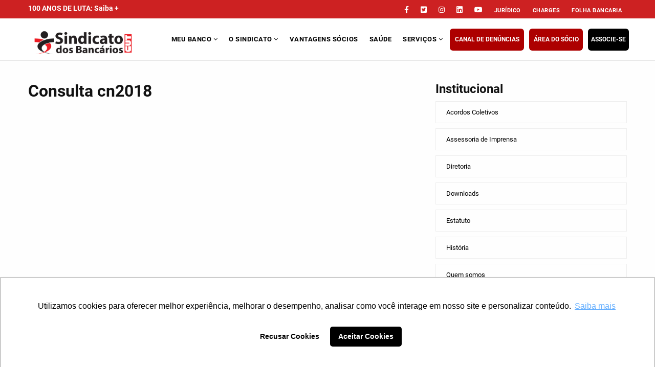

--- FILE ---
content_type: text/html; charset=UTF-8
request_url: https://spbancarios.com.br/campanhanacional
body_size: 20206
content:
<!DOCTYPE html>
<html lang="pt-br" dir="ltr" prefix="content: http://purl.org/rss/1.0/modules/content/  dc: http://purl.org/dc/terms/  foaf: http://xmlns.com/foaf/0.1/  og: http://ogp.me/ns#  rdfs: http://www.w3.org/2000/01/rdf-schema#  schema: http://schema.org/  sioc: http://rdfs.org/sioc/ns#  sioct: http://rdfs.org/sioc/types#  skos: http://www.w3.org/2004/02/skos/core#  xsd: http://www.w3.org/2001/XMLSchema# ">
  <head> 
	<!-- Google Tag Manager -->
		<!-- script>(function(w,d,s,l,i){w[l]=w[l]||[];w[l].push({'gtm.start':
		new Date().getTime(),event:'gtm.js'});var f=d.getElementsByTagName(s)[0],
		j=d.createElement(s),dl=l!='dataLayer'?'&l='+l:'';j.async=true;j.src=
		'https://www.googletagmanager.com/gtm.js?id='+i+dl;f.parentNode.insertBefore(j,f);
		})(window,document,'script','dataLayer','GTM-WB67KBW');</script -->
	<!-- End Google Tag Manager -->


    <meta charset="utf-8" />
<noscript><style>form.antibot * :not(.antibot-message) { display: none !important; }</style>
</noscript><link rel="canonical" href="https://spbancarios.com.br/campanhanacional" />
<meta name="robots" content="index" />
<link rel="image_src" href="https://spbancarios.com.br/logo_spbancarios.jpg" />
<meta name="description" content="" />
<meta property="og:site_name" content="Sindicato dos Bancários" />
<meta property="og:type" content="article" />
<meta property="og:url" content="https://spbancarios.com.br/campanhanacional" />
<meta property="og:title" content="Consulta cn2018" />
<meta property="og:description" content="" />
<meta property="og:image:secure_url" content="https://spbancarios.com.br/logo_spbancarios_reduzida.jpg" />
<meta name="Generator" content="Drupal 9 (https://www.drupal.org)" />
<meta name="MobileOptimized" content="width" />
<meta name="HandheldFriendly" content="true" />
<meta name="viewport" content="width=device-width, initial-scale=1.0" />
<script src="/sites/default/files/google_tag/gtm_geral/google_tag.script.js?t8vio5" defer type="827865b6c6310e345d4cde39-text/javascript"></script>

   

 
    <title>Consulta cn2018 | Sindicato dos Bancários</title>
<style>
/* Critical Path CSS Generated by Pegasaas Accelerator at https://pegasaas.com/ for https://spbancarios.com.br/ */ h1.titulo-principal { position: absolute; left: -5000px;} .bloco-aovivo h2 {color: #fff;} .bloco-campanha .tabs-container { margin: 0 10px;}.column-inner.bg-size-cover.bloco-campanha { min-height: 670px; border-radius: 10px;} .bloco-campanha .gsc-tab-views.style-1 .list-links-tabs { background: #0e4182;} .slide-thumb>span { background: #a7a0a0;    z-index: 9;} .slide2 { display: grid;} 
h2.titulo-m-branco { color:#fff !important;  background: 0 0;    font-size: 20px;    font-weight: 700;    text-transform: uppercase;    height: auto;    position: static;    padding: 0;    -webkit-box-shadow: none;    box-shadow: none;    text-align: center;} .bloco-podcast .block {  margin-bottom: 0;} body.sem-form-sindicalizacao #block-blocomeionoticia {display:none;}
body div.body-page{background-color:#fefefe !important}body{color:#716d73}html ul li{list-style-type:none}.site-branding-logo img{width:45px;margin-left:20px;margin-top:3px}html .node--view-mode-teaser-1 .post-content{margin-top:-5px;text-align:left;position:relative;z-index:9;background:#fff;border-bottom-left-radius:6px;border-bottom-right-radius:6px;border:1px #e5e5e5 solid !important;padding:10px;min-height:130px}.node--view-mode-teaser-1 .post-content .post-title{margin:0}.topbar{padding:5px 0 !important;border-bottom:none;background:#CD2122}.topbar .social-list a{color:#fff}.topbar .social-list .item-menu-topo{font-size:11px !important;text-transform:uppercase;font-weight:700;letter-spacing:0.5px;padding:0px 11px}@media screen and (max-width:991px){.topbar .social-list .item-menu-topo{display:none}}html .botao-seja-socio{color:#fff !important;width:140px;background:#000 !important;border-radius:6px;text-align:center;font-weight:normal;font-size:12px !important;text-transform:uppercase;padding-top:10px !important;padding-bottom:10px !important;position:absolute;top:-5px;letter-spacing:0px !important;font-weight:700}@media screen and (max-width:760px){html .botao-seja-socio{width:100px !important;left:70px;position:absolute;top:0}header.header-v3 #menu-bar{margin-top:-3px}}.bloco-temas-do-momento header{font-size:14px;color:#3e3e3e;font-weight:500;float:left}.bloco-temas-do-momento .item-temas-do-momento{display:block;float:left;padding:0 10px}.bloco-temas-do-momento .item-temas-do-momento a{color:#717171;font-size:14px}.bloco-temas-do-momento{width:90%;margin-left:10px;background:#F5F5F7;height:40px;padding:10px 10px 10px 20px;border:1px solid #F5F5F7;margin-top:0px;border-radius:6px;margin-bottom:0px}div#block-gavias-remito-search .js-form-type-search{display:block !important;border-radius:6px;float:left}div#block-gavias-remito-search .form-actions{display:block !important;text-align:center;float:right}div#block-gavias-remito-search input.form-search{width:185px;position:inherit;right:0px;top:30px;height:35px;color:#000;border:1px solid #e5e5e5;-webkit-box-sizing:border-box;box-sizing:border-box;border-radius:6px}div#block-gavias-remito-search input[type*='submit']{height:33px;font-size:13px;text-transform:uppercase;font-family:"Roboto",serif;color:#fff;font-weight:700;letter-spacing:1px;padding:8px 15px;border-radius:5px;-webkit-border-radius:5px;-moz-border-radius:5px;-ms-border-radius:5px;-o-border-radius:5px;position:inherit}@media screen and (max-width:1199px){div#block-gavias-remito-search input.form-search{width:150px}div#block-gavias-remito-search input[type*="submit"]{height:35px;font-size:10px;padding:8px 11px}}@media screen and (max-width:790px){div#block-gavias-remito-search input.form-search{width:75%;right:95px}}@media screen and (min-width:320px) and (max-width:370px){div#block-gavias-remito-search input.form-search{width:65% !important;right:100px !important}input[type*='submit']{left:115px !important}}@media screen and (min-width:375px) and (max-width:413px){div#block-gavias-remito-search input.form-search{width:70% !important;right:103px !important}input[type*='submit']{left:131px !important}}@media screen and (min-width:414px) and (max-width:760px){div#block-gavias-remito-search input.form-search{width:70% !important;right:103px !important}input[type*='submit']{left:145px !important}}.node--view-mode-slider-1.post-block .post-meta-wrap .post-title{width:98%}.post-small .node--view-mode-slider-1.post-block .post-meta-wrap .post-title a{font-size:22px;line-height:1.33}.gsc-tabs-views-ajax.style-3 .list-links-tabs .links-ajax > li{border:none;padding:7px 0px}html .btn-danger{border:1px solid #050505;color:#050505;background:none !important;margin:30px 0px}.btn-videos{border-radius:6px;height:43px;padding-top:12px;margin-top:30px;background:#CD2122;color:#fff;font-size:12px;font-weight:700;text-transform:uppercase}.btn-clube{border-radius:6px;height:43px;padding-top:12px;margin-top:30px;border:1px solid #2f9181 !important;color:#2f9181 !important;font-size:12px;font-weight:700;text-transform:uppercase}.link-veja-mais{border-radius:6px;border:1px solid #050505;color:#050505;width:100%}.link-ultimas-noticias{font-size:12px !important;border-radius:6px;border:1px solid #050505;color:#050505;width:100%;font-weight:700;text-transform:uppercase;padding-top:11px}.post-title{font-size:64px;line-height:76px;font-weight:100;width:80%;color:#252226}html .post-block .post-meta{font-weight:700;font-size:12px;color:#CD2122}@media screen and (max-width:1200px){.post-large .post-title,.post-small .post-title{width:95%}.post-small .post-title a{padding:0 0 10px 10px}.post-small .node--view-mode-slider-1.post-block .post-meta{margin-left:10px}}@media screen and (max-width:991px){.node--view-mode-slider-1.post-block .post-meta-wrap{padding:0}.post-large .node--view-mode-slider-1.post-block .post-meta-wrap .post-title a{font-size:30px}.post-small .node--view-mode-slider-1.post-block .post-meta-wrap .post-title a{font-size:16px;letter-spacing:-0.2px}}@media (max-width:790px){.node--view-mode-slider-1.post-block .post-meta-wrap .post-title a{padding:0 0 10px 10px !important}}@media screen and (max-width:760px){.node--view-mode-slider-1.post-block .post-meta{margin-left:10px;top:-40px}.post-large .node--view-mode-slider-1.post-block .post-meta-wrap .post-title a,.post-small .node--view-mode-slider-1.post-block .post-meta-wrap .post-title a{font-size:24px;letter-spacing:-0.2px}html .node--view-mode-teaser-1 .post-content{min-height:auto}.bloco-destaque-principal .item.content{margin-bottom:30px}}@media screen and (max-width:380px){html .node--view-mode-teaser-2 .post-content{min-height:auto}}@media screen and (max-width:782px){.post-title{font-size:36px;line-height:54px;font-weight:300;width:100%;padding:0px}html .post-block .post-meta{padding:0px}div#block-gavias-remito-search{margin-top:-50px;height:60px}}html .bloco-loja-bancarios{margin-bottom:15px !important;background:#000 !important;border-radius:6px;width:375px;margin-left:10px}@media screen and (max-width:760px){html .bloco-loja-bancarios{width:98%;margin-left:5px}}html .title-loja-bancarios h2 span{color:#fff !important;padding-top:12px;font-weight:500 !important;font-family:"Roboto",serif;font-size:13px !important}html img{vertical-align:middle;border-radius:6px;margin:0 auto}.bloco-clube-de-vantagens{border:1px solid #2f9181;padding:5px;border-radius:6px;position:relative}.bloco-clube-de-vantagens .widget{margin-bottom:25px}.bloco-clube-de-vantagens .item-list ul li.view-list-item{margin:0px 0 25px;height:80px}@media screen and (max-width:760px){.bloco-clube-de-vantagens{margin-bottom:50px}}.bloco-clube-de-vantagens .gsc-tab-views.style-1 .list-links-tabs{background:#2f9181}.bloco-clube-de-vantagens .link-veja-mais-710{border:1px solid #2f9181 !important;color:#2f9181 !important;position:absolute;bottom:5px;left:2%;width:96%}.nav-tabs,ul.menu{list-style:none;padding-left:0}@media screen and (max-width:1200px){input[type*='submit']{left:80px}}@media (min-width:991px){.menu-hover .navigation .gva_menu .sub-menu{padding:10px 20px}}@media (max-width:991px){.gva-offcanvas-inner .gva-navigation .gva_menu > li ul.menu.sub-menu{display:none}}@media screen and (max-width:1199px){.bloco-temas-do-momento{width:100%}.bloco-temas-do-momento .item-temas-do-momento a{font-size:12px}}@media screen and (max-width:760px){.bloco-temas-do-momento{text-align:center;display:flex;flex-direction:column;width:100%;margin:0px;min-height:23rem;padding-top:20px}.bloco-temas-do-momento .item-temas-do-momento a{font-size:20px}.bloco-temas-do-momento header{float:none}.bloco-temas-do-momento .item-temas-do-momento{display:block;float:none;padding:5px 10px}}.img-parallax{width:100vmax;z-index:0;position:absolute;top:0;left:50%;transform:translate(-50%,0)}.bloco-parallax{height:350px;overflow:hidden;position:relative}.node--view-mode-teaser-2 .post-content{margin-top:-5px;text-align:left;position:relative;z-index:9;background:#fff;border-bottom-left-radius:6px;border-bottom-right-radius:6px;border:1px #e5e5e5 solid;padding:10px;min-height:130px}.bloco-meu-banco-conteudo .node--view-mode-teaser-2 .post-content .post-title a{font-size:16px;font-weight:400;line-height:24px;padding-bottom:15px}.gsc-tabs-views-ajax.style-3 .list-links-tabs .links-ajax > li.aba-11.active a{background:#FFEE02 !important;color:#0038A8 !important}html .link-veja-mais-11{border:1px solid #FFEE02 !important;color:#FFEE02 !important;text-transform:uppercase;font-size:12px !important;font-weight:700;height:43px;padding-top:11px}.gsc-tabs-views-ajax.style-3 .list-links-tabs .links-ajax > li.aba-607.active a{background-color:#F10069 !important;color:#FFF !important}html .link-veja-mais-607{border:1px solid #F10069 !important;color:#F10069 !important;text-transform:uppercase;font-size:12px !important;font-weight:700;height:43px;padding-top:11px}.link-veja-mais-11{border:1px solid #01538D !important;color:#01538D !important}html .link-veja-mais-11{border:1px solid #0038A8 !important;color:#0038A8 !important;text-transform:uppercase;font-size:12px !important;font-weight:700;height:43px;padding-top:11px}html label{padding-left:10px !important}.bloco-folha-main{background-color:#141414;height:457px;border-radius:6px;position:relative}.link-folha{border-radius:6px;color:#fff}.btn-primary-folha{background-color:#141414;border-color:#9e9e9e82;font-weight:bold;width:90%;padding:10px;text-transform:uppercase;position:absolute;bottom:-80px;left:15px}html .block.black .block-title,.block.black .list-links-tabs,.block.black .wtitle{border-bottom-color:#9e9e9e82 !important}.footer{background:#ececec}.footer a{color:#514a4a}.footer .logo{width:200px}.footer .phone{width:200px}html address{width:200px}@media screen and (max-width:760px){.footer .logo{width:100%}.footer .phone{width:100%}html address{width:100%}}.footer h2{font-size:18px}.menu--footer li.menu-item,.menu--menu-institucional li.menu-item,.menu--menu-parceiros li.menu-item,.menu--menu-sindical li.menu-item{margin-right:15px;display:inline-block}.menu--footer li.menu-item a,.menu--menu-institucional li.menu-item a,.menu--menu-parceiros li.menu-item a,.menu--menu-sindical li.menu-item a{text-decoration:none}.footer{color:#000000;font-size:14px;line-height:21px}.footer .social-links{text-align:left;margin:20px 0;width:205px}.footer a svg{width:18px !important;height:21px;margin-right:8px}.footer .footer-center{padding:0px}.bloco-banner img{width:100% !important}.site-branding-logo img{width:200px;margin-left:10px}html .botao-seja-socio{width:120px;left:20px}header .gva-search-region{right:146px}@media (min-width:992px) and (max-width:1200px){header .gva-search-region{right:100px}html .botao-seja-socio{width:80px;font-weight:bold;font-size:11px !important;padding:6px !important;top:-5px}.menu-hover .navigation .gva_menu > li > a{font-size:12px}header.header-v3 .area-main-menu .area-inner.menu-hover .navigation .gva_menu > li > a{padding:25px 5px}}@media (max-width:991px){header.header-v3 .gva-search-region{margin-top:0px !important}header .gva-search-region{right:220px}}@media (max-width:600px){html .botao-seja-socio{width:70px !important;left:100px !important;font-size:10px !important;padding:3px !important}.site-branding-logo img{width:180px;margin-left:0}}@media (max-width:1199px){.menu-bar{right:0px}}.bloco-destaque-terciario .post-item{margin-bottom:20px}@media (max-width:900px){.bloco-comunicado-urgente .bloco-temas-do-momento{display:none}}.bloco-folha-bancaria .views-field-title a{color:#fff;font-size:16px;width:215px;margin:0 auto;padding-top:20px;text-align:center;display:block}.bloco-folha-bancaria img{max-height:190px}.small-post .post-image{float:left;width:100px}.small-post .post-content{padding-left:110px}.btn-red{color:#d8002f;background-color:#FFFFFF;border-color:#d8002f}.main-page{padding-bottom:20px;font-size:20px}.post-content .post-title{width:100%}.video-block .post-content .title,.small-post .post-content .post-title a{font-size:16px}.node--view-mode-teaser-1 .post-content .post-title a,.bloco-meu-banco-conteudo .node--view-mode-teaser-2 .post-content .post-title a{font-size:18px}.item-temas-do-momento{font-size:14px}nav#block-gavias-remito-main-menu{margin-left:-20px}.progress-container{width:100%;height:4px;background:#f2dbdb;display:none}.progress-bar{height:4px;background:#ff0f0f;width:0%}.footer .footer-bottom{padding:0px}.container-inline div,.container-inline label{display:inline-block}.clearfix:after{display:table;clear:both;content:""}.hidden{display:none}.visually-hidden{position:absolute !important;overflow:hidden;clip:rect(1px,1px,1px,1px);width:1px;height:1px;word-wrap:normal}.blazy,.blazy *,.blazy *::before,.blazy *::after{box-sizing:border-box}.b-lazy,.b-responsive{display:block;height:auto;min-height:1px;opacity:0}.b-loaded{opacity:1}.blazy .media{display:block;position:relative}.field[data-blazy]{min-width:50%}@-webkit-keyframes blazyBlur{0%{filter:blur(6px);-webkit-transform:scale(1.04);transform:scale(1.04);opacity:0}100%{filter:blur(0px);-webkit-transform:scale(1);transform:scale(1);opacity:1}}@keyframes blazyBlur{0%{filter:blur(6px);transform:scale(1.04);opacity:0}100%{filter:blur(0px);transform:scale(1);opacity:1}}[data-animation="blur"] img{width:100%}.animated.blur img{-webkit-animation:blazyBlur 2s;animation:blazyBlur 2s}body{background:#1b1d20}img{max-width:100%;display:block}.slide{max-width:380px;margin:5px auto;display:grid;box-shadow:0 4px 20px 2px rgba(0,0,0,0.4)}.slide-items{position:relative;grid-area:1/1;border-radius:5px;overflow:hidden}.slide-nav{grid-area:1/1;z-index:1;display:grid;grid-template-columns:1fr 1fr;grid-template-rows:auto 1fr}.slide-nav button{-webkit-appearance:none;opacity:0}.slide-items > *{position:absolute;top:0px;opacity:0}.slide-items img{width:100%}.slide-thumb{display:flex;grid-column:1 / 3}.slide-nav{z-index:auto}.slide-prev{width:15%;position:absolute;height:100%}.slide-next{position:absolute;right:0;width:15%;height:100%}:root{--wp-admin-theme-color:#007cba;--wp-admin-theme-color-darker-10:#006ba1;--wp-admin-theme-color-darker-20:#005a87}:root{--wp-admin-theme-color:#007cba;--wp-admin-theme-color-darker-10:#006ba1;--wp-admin-theme-color-darker-20:#005a87}.bg-size-cover{background-size:cover;-webkit-background-size:cover;-moz-background-size:cover;-o-background-size:cover}.gbb-row-wrapper{position:relative}@charset "UTF-8";@font-face{font-family:'FontAwesome';src:url("/themes/contrib/gavias_remito/fonts/fontawesome-webfont.eot?v=4.3.0");src:url("/themes/contrib/gavias_remito/fonts/fontawesome-webfont.eot?#iefix&v=4.3.0") format("embedded-opentype"),url("/themes/contrib/gavias_remito/fonts/fontawesome-webfont.woff2?v=4.3.0") format("woff2"),url("/themes/contrib/gavias_remito/fonts/fontawesome-webfont.woff?v=4.3.0") format("woff"),url("/themes/contrib/gavias_remito/fonts/fontawesome-webfont.ttf?v=4.3.0") format("truetype"),url("/themes/contrib/gavias_remito/fonts/fontawesome-webfont.svg?v=4.3.0#fontawesomeregular") format("svg");font-weight:normal;font-style:normal}.pull-right{float:right}.fa-times:before{content:""}.fa-twitter-square:before{content:""}.fa-facebook-square:before{content:""}.fa-comments:before{content:""}.fa-phone-square:before{content:""}.fa-facebook-f:before{content:""}.fa-linkedin:before{content:""}.fa-angle-down:before{content:""}.fa-youtube-square:before{content:""}.fa-instagram:before{content:""}.fa-at:before{content:""}.owl-carousel{display:none;width:100%;position:relative;z-index:1}body{overflow-x:hidden}img{border:0;vertical-align:top;max-width:100%;height:auto}ul{margin:0;padding:0;margin-bottom:0 !important}ul ul{padding-left:20px}.item-list ul li{margin-left:0}ul.menu > li{position:relative;padding:3px 0}.no-padding{padding:0 !important}#edit-submit{background:#CD2122;color:#fff;font-size:12px;font-weight:700;text-transform:uppercase;padding:8px 15px;border:none}div.help{display:none !important}.gav-help-region{padding:0;position:relative;z-index:1}.text-light h2,.text-light h3{color:#fff}body{overflow-x:hidden}body div.body-page{background-color:#e6e8ea !important}.topbar{padding:5px 0}.topbar .topbar-right{margin-top:3px}.topbar .topbar-right > div{float:right}.topbar .topbar-right .social-list a{font-size:14px;padding:0 10px}header .gva-search-region{position:absolute;right:5px;top:50%;margin-top:-16px;z-index:99}header .gva-search-region .block{margin:0}header .gva-search-region .search-content{-webkit-transform:scale(0);-ms-transform:scale(0);-o-transform:scale(0);transform:scale(0);opacity:0;filter:alpha(opacity=0);width:305px;position:absolute;top:43px;right:-5px;margin-top:-1px;z-index:99;background:#fff;padding:20px;border:1px solid #CD2122;-webkit-box-shadow:0px 2px 5px rgba(0,0,0,0.2);box-shadow:0px 2px 5px rgba(0,0,0,0.2)}header .gva-search-region .search-content:after{content:'';border:10px solid transparent;border-bottom-color:#CD2122;position:absolute;bottom:100%;right:10px;z-index:1}header .site-branding{padding:20px 0 10px}@media (max-width:991px){header .site-branding{padding:15px 0}}header a.site-branding-logo{background:none !important}header.header-v3{position:relative;margin-bottom:20px}header.header-v3 .main-menu{background:#fff;position:relative;z-index:99;border-bottom:1px solid rgba(0,0,0,0.1);margin-bottom:-20px}@media (max-width:991px){header.header-v3 #menu-bar,header.header-v3 .gva-search-region{margin-top:-8px}}header.header-v3 .area-main-menu .area-inner{position:relative}header.header-v3 .area-main-menu .area-inner.menu-hover .navigation .gva_menu > li > a{padding:30px 11px}@media (max-width:991px){header.header-v3 .area-main-menu .area-inner.menu-hover .navigation .gva_menu > li > a{padding:0}}header.header-v3 .block{overflow:visible}.content-full{overflow:hidden}.main-menu .area-main-menu .area-inner{min-height:45px}.main-menu .area-main-menu .area-inner .block{margin-bottom:0}.main-menu .area-main-menu .area-inner .block .block-content{padding:0}.footer{color:#bbbbbb;font-size:14px;line-height:28px;background:#222222}.footer a{color:#bbbbbb}.footer .block{padding-bottom:0;margin-bottom:0}.footer .block .block-content{background:none;padding:0}.footer .footer-center{padding:45px 0 30px}.footer .footer-bottom{border-top:1px solid rgba(255,255,255,0.1);padding:30px}.copyright{background-color:#dad9d9;color:#141414;font-size:14px}.copyright a{color:#e81a34}.copyright .copyright-inner{padding:20px 0}.copyright .copyright-inner .block{margin:0}.post-block .post-content:before,.post-block .post-content:after{content:" ";display:table}.post-block .post-content:after{clear:both}.post-block .post-meta{font-size:13px;font-weight:400;color:#484848;margin-bottom:2px}.post-block .post-meta:before,.post-block .post-meta:after{content:" ";display:table}.post-block .post-meta:after{clear:both}.nav-tabs{border:none}.nav-tabs > li{margin-right:15px}.nav-tabs > li:last-child{margin-right:0}.nav-tabs > li > a{font-weight:700;color:#bababa;padding:8px 14px;border:none;font-size:13px;text-transform:uppercase;background:none}.nav-tabs > li.active > a{color:#CD2122}.init-carousel-owl{margin-left:-12px;margin-right:-12px;width:auto}.owl-carousel{background:none !important;position:relative;max-height:200px;min-height:200px;overflow:hidden}.owl-carousel:after{content:"";background:url("/themes/contrib/gavias_remito/images//preloader/preloader-19.gif") no-repeat center center #fff;position:absolute;top:0;left:0;z-index:999;width:100%;height:100%;visibility:visible;opacity:1;filter:alpha(opacity=100)}.owl-carousel .item{opacity:0;filter:alpha(opacity=0)}.block{margin-bottom:40px;position:relative}.block:before,.block:after{content:" ";display:table}.block:after{clear:both}.block .block-title{background:none;position:relative;margin:0 0 20px;padding:5px 0 5px;border-bottom:1px solid rgba(0,0,0,0.1);color:#000}.block .block-title > span{display:inline-block;font-size:16px;font-weight:700;font-family:"Roboto",serif;text-transform:uppercase;letter-spacing:0.5px;z-index:9}.block .block-content:before,.block .block-content:after{content:" ";display:table}.block .block-content:after{clear:both}.block.block-system-main-block{margin-bottom:0}.block.no-title{margin-top:0;border:none}.block.no-title .block-content{padding-top:0}.block.no-title{border:none}.block.block-v2 .block-title{background:none;height:auto;text-align:center;position:relative;padding-bottom:15px;margin-bottom:25px;border-bottom:0}.block.block-v2 .block-title:after{content:'';width:60px;height:1px;position:absolute;bottom:0;left:50%;margin-left:-30px;background:#CD2122;z-index:1}.block.block-v2 .block-title span{background:none;font-size:20px;font-weight:700;text-transform:uppercase;height:auto;position:static;padding:0;-webkit-box-shadow:none;box-shadow:none}.block.block-v2 .block-content{background:none}.block.red .block-title{color:#D03632 !important;border-bottom-color:#D03632 !important}.block.blue .block-title{color:#26B2EC !important;border-bottom-color:#000 !important}.block.black .block-title,.block.black .list-links-tabs,.block.black .wtitle{color:#071F20 !important;border-bottom-color:#071F20 !important}.help{position:relative;z-index:1}.block.site-branding{margin-bottom:0}@media (min-width:991px){.menu-hover .navigation{position:relative;clear:both}.menu-hover .navigation ul{list-style:none;padding:0;margin:0}.menu-hover .navigation .gva_menu{width:95%;position:relative;font-size:0}.menu-hover .navigation .gva_menu li{position:relative;font-size:13px}.menu-hover .navigation .gva_menu li a{text-align:left !important}.menu-hover .navigation .gva_menu li a .icaret{margin-left:0;border:none !important}.menu-hover .navigation .gva_menu > li{display:inline-block}.menu-hover .navigation .gva_menu > li > a{display:block;position:relative;font-size:13px;font-weight:700;letter-spacing:0.5px;text-transform:uppercase;padding:18px 11px;text-align:center}}@media (min-width:991px) and (max-width:1199px){.menu-hover .navigation .gva_menu > li > a{padding-left:15px;padding-right:15px}}@media (min-width:991px){.menu-hover .navigation .gva_menu .sub-menu{top:110%;opacity:0;filter:alpha(opacity=0);position:absolute;min-width:230px;background-color:#fff;z-index:999;left:0;visibility:hidden;opacity:0;filter:alpha(opacity=0);-webkit-box-shadow:0px 4px 4px 1px rgba(0,0,0,0.2);box-shadow:0px 4px 4px 1px rgba(0,0,0,0.2);padding:10px 30px;border-top:1px solid #CD2122}.menu-hover .navigation .gva_menu .sub-menu li{visibility:hidden}.menu-hover .navigation .gva_menu .sub-menu > li{margin-bottom:6px;padding-bottom:10px;border-bottom:1px solid rgba(0,0,0,0.1)}.menu-hover .navigation .gva_menu .sub-menu > li:last-child{border:none;margin-bottom:0}.menu-hover .navigation .gva_menu .sub-menu > li > a{display:block;padding-left:0;padding-right:20px;line-height:25px;text-decoration:none;color:#666666;font-size:13px;text-transform:none}.menu-hover .navigation .gva_menu .sub-menu > li > a:after,.menu-hover .navigation .gva_menu .sub-menu > li > a:before{display:none}}.post-block .post-thumbnail,.post-block .post-image{position:relative}.post-block .post-thumbnail a:after,.post-block .post-image a:after{content:'';width:100%;height:100%;position:absolute;top:0;left:0;background:rgba(0,0,0,0.3);opacity:0;filter:alpha(opacity=0)}.post-block .post-thumbnail .icons-format,.post-block .post-image .icons-format{height:15px;position:absolute;top:12px;right:2px;z-index:1}.post-block .post-title{text-transform:none}.post-block .post-title a{display:block;line-height:22px;font-size:14px;font-weight:600;font-family:"Roboto",serif;text-transform:none;-webkit-hyphens:auto;-moz-hyphens:auto;-ms-hyphens:auto;word-wrap:break-word}.small-post .post-image{float:left;width:55px}.small-post .post-image img{border-radius:3px;-webkit-border-radius:3px;-moz-border-radius:3px;-ms-border-radius:3px;-o-border-radius:3px}.small-post .post-content{padding-left:65px}.small-post .post-content .post-title a{font-size:14px;line-height:19px;display:inline-block;font-weight:400;float:left}.node--view-mode-teaser-1{margin-bottom:10px}.node--view-mode-teaser-1 .post-thumbnail{position:relative;z-index:1;text-align:center}.node--view-mode-teaser-1 .post-content{margin-top:-5px;text-align:left;position:relative;z-index:9;background:#fff;border-bottom-left-radius:6px;border-bottom-right-radius:6px;border:1px #e5e5e5 solid;padding:10px;min-height:140px}.node--view-mode-teaser-1 .post-content .post-title{margin:5px 0}.node--view-mode-teaser-1 .post-content .post-title a{font-size:16px;font-weight:400;line-height:24px;padding-bottom:15px}.node--view-mode-teaser-2{margin-bottom:20px}.node--view-mode-teaser-2 .post-thumbnail{margin-bottom:0;text-align:center}.node--view-mode-teaser-2 .post-content{padding-top:10px;float:left;width:100%}.node--view-mode-teaser-2 .post-content .post-title{margin:0}.node--view-mode-slider-1.post-block{position:relative;margin-bottom:3px;margin-left:4px}.node--view-mode-slider-1.post-block:after{content:" ";position:absolute;display:block;border-radius:6px;width:100%;height:100%;z-index:1;bottom:0;left:0;background:-moz-linear-gradient(top,#88888800 50%,rgba(0,0,0) 100%);background:-webkit-gradient(linear,left top,left bottom,color-stop(50%,transparent),color-stop(100%,rgba(0,0,0,0.85)));background:-webkit-linear-gradient(top,#88888800 50%,rgba(0,0,0) 100%);background:-o-linear-gradient(top,#88888800 50%,rgba(0,0,0) 100%);background:-ms-linear-gradient(top,#88888800 50%,rgba(0,0,0) 100%);background:linear-gradient(to bottom,#88888800 50%,rgba(0,0,0) 100%)}.node--view-mode-slider-1.post-block .post-meta-wrap{border-radius:6px;width:100%;position:absolute;bottom:0;left:0;z-index:9}@media (max-width:991px){.node--view-mode-slider-1.post-block .post-meta-wrap{padding:20px}}.node--view-mode-slider-1.post-block .post-meta-wrap .post-meta{margin-bottom:0}.node--view-mode-slider-1.post-block .post-meta-wrap .post-title{margin:0 0 5px}.node--view-mode-slider-1.post-block .post-meta-wrap .post-title a{color:#fff;font-weight:400;font-size:34px;line-height:1.33;letter-spacing:-1.2px;padding:0 0 15px 20px}@media (max-width:790px){.node--view-mode-slider-1.post-block .post-meta-wrap .post-title a{color:#fff;font-weight:400;font-size:22px;line-height:1.33;letter-spacing:-1.2px;padding:0px !important}}.node--view-mode-slider-1.post-block .post-meta{margin-left:20px;position:absolute;top:-40px;padding:6px;background-color:#CD2122;border-radius:6px;font-size:10px;line-height:16px;color:#fff;z-index:1}@media (max-width:760px){.node--view-mode-slider-1.post-block .post-meta{margin-left:0px;top:-15px}}.video-block{margin-bottom:10px}.video-block .post-thumbnail{min-height:200px;position:relative}.video-block .post-content{margin-top:10px}.video-block .post-content:before,.video-block .post-content:after{content:" ";display:table}.video-block .post-content:after{clear:both}.video-block .post-content .icon{position:relative;display:inline-block;float:left;width:45px;height:45px;color:#CD2122;border-right:1px solid rgba(0,0,0,0.1);padding-right:55px}.video-block .post-content .icon .svg-stroke-solid{stroke-dashoffset:300;stroke-dasharray:300;stroke-width:5px}.video-block .post-content .title{padding-left:75px;font-size:14px;margin:0;line-height:22px}.text-light .video-block .post-content .icon{border-right-color:rgba(255,255,255,0.2)}.text-light .video-block .post-content .title a{color:rgba(255,255,255,0.8)}.item-list ul{overflow:hidden}.item-list ul li.view-list-item{list-style-type:none;margin:0px 0 30px}.item-list ul li.view-list-item .post-block{margin:0}.item-list ul li.view-list-item:last-child{margin-bottom:0}.block.block-gavias-blockbuilder{padding-bottom:0 !important;margin-bottom:0 !important}.gavias-blockbuilder-content{position:relative}.gbb-row .bb-inner{padding-top:30px;padding-bottom:0px}.gbb-row .bb-inner.remove_margin{margin:0 !important}.gbb-row .bb-inner.remove_padding{padding:0 !important}.gbb-row .bb-inner.remove_padding_col .bb-container > .row{margin-left:0 !important;margin-right:0 !important}.gbb-row .bb-inner.remove_padding_col .bb-container > .row > .row-wrapper > div.gsc-column{padding-left:0 !important;padding-right:0 !important}.widget{margin-bottom:30px}.widget .block{margin-bottom:0 !important}.widget.remove-margin-on{margin-bottom:0}.widget.gsc-block-drupal.title-align-center .block-title{text-align:center}.widget.gsc-block-drupal.title-align-left .block-title{text-align:left}.widget.gsc-block-drupal.text-light div{color:#fff}.widget.text-light .title{color:#fff}.widget.text-light .block-title span{color:#fff}.gsc-button{text-transform:uppercase;font-weight:700;letter-spacing:2px;border:2px solid transparent;margin-bottom:20px;display:inline-block;clear:both}.gsc-button.mini{font-size:10px;padding:3px 10px}.gsc-tab-views.style-1 .list-links-tabs{position:relative;margin-bottom:30px;background:#06CA9A;padding:12px;border-radius:6px}.gsc-tab-views.style-1 .list-links-tabs .nav-tabs{z-index:1;border:none}.gsc-tab-views.style-1 .list-links-tabs .nav-tabs > li{margin:0}.gsc-tab-views.style-1 .list-links-tabs .nav-tabs > li a{border:none !important;margin:0 10px 0 0 !important;text-align:center;padding:5px 10px;background:none;line-height:1;position:relative;font-weight:500;font-family:"Roboto",serif;display:inline-block;border-radius:3px;-webkit-border-radius:3px;-moz-border-radius:3px;-ms-border-radius:3px;-o-border-radius:3px}.gsc-tab-views.style-1 .list-links-tabs .nav-tabs > li.active a{color:#fff}.gsc-tab-views.style-1 .list-links-tabs .nav-tabs > li.active a:before{opacity:1;filter:alpha(opacity=100)}.gsc-tab-views.style-3 .list-links-tabs{background:#f1f1f1;position:relative;margin-bottom:30px}.gsc-tab-views.style-3 .list-links-tabs .nav-tabs{z-index:1;border:none;width:100%}.gsc-tab-views.style-3 .list-links-tabs .nav-tabs > li{margin:0;border-right:1px solid #E8E8E8}.gsc-tab-views.style-3 .list-links-tabs .nav-tabs > li a{border:none !important;color:#000;padding:0px 15px !important;margin:0 !important;background:none !important;line-height:34px;position:relative;font-weight:500;font-family:"Roboto",serif}@media (max-width:991px){.gsc-tab-views.style-3 .list-links-tabs .nav-tabs > li a{padding:5px 10px !important}}.gsc-tab-views.style-3 .list-links-tabs .nav-tabs > li.active a{color:#CD2122}.gsc-tabs-views-ajax.style-3 .list-links-tabs{background:none !important;border-bottom:1px solid rgba(0,0,0,0.1)}.gsc-tabs-views-ajax.style-3 .list-links-tabs .wtitle{float:left;font-size:16px;text-transform:uppercase;font-weight:700;margin-top:5px;color:#000}.gsc-tabs-views-ajax.style-3 .list-links-tabs .links-ajax{float:right;width:auto !important}.gsc-tabs-views-ajax.style-3 .list-links-tabs .links-ajax > li{border:none;padding:0 5px}.gsc-tabs-views-ajax.style-3 .list-links-tabs .links-ajax > li > a{display:inline-block;line-height:1.2;padding:3px 10px !important}.gsc-tabs-views-ajax.style-3 .list-links-tabs .links-ajax > li.active a{background:#071F20 !important;color:#fff !important;border-radius:3px;-webkit-border-radius:3px;-moz-border-radius:3px;-ms-border-radius:3px;-o-border-radius:3px}.gsc-tabs-views-ajax .ajax-loading{width:100%;display:block;top:50px;left:50%;margin-left:-23px;width:46px;height:46px;background:url("/themes/contrib/gavias_remito/images//preloader/preloader-18.gif") no-repeat center center transparent;position:absolute;z-index:111;display:none}.gsc-tabs-views-ajax .tabs-container{position:relative}.gsc-tabs-views-ajax .tabs-container:after{content:'';width:100%;height:100%;background:rgba(255,255,255,0.8);position:absolute;top:0;left:0;z-index:99;opacity:0;filter:alpha(opacity=0);visibility:hidden}.item-columns{padding:0 10px}[class*="block-grid-"]{display:block;margin:0 -10px;padding:0}[class*="block-grid-"]:before,[class*="block-grid-"]:after{display:table;content:" "}[class*="block-grid-"]:after{clear:both}[class*="block-grid-"] > div{display:block;float:left;height:auto;padding:0 10px;width:100%}[class*="block-grid-"] > div:after{display:block}@media (min-width:380px){.xs-block-grid-1 > div{width:100%}.xs-block-grid-1 > div:nth-of-type(1n){clear:none}.xs-block-grid-1 > div:nth-of-type(1n):after{display:block}.xs-block-grid-1 > div:nth-of-type(1n+1){clear:both}.xs-block-grid-1 > div:nth-of-type(1n+1):after{display:none}.xs-block-grid-1 > div:nth-last-child(-n+1):before{content:none}.xs-block-grid-2 > div{width:50%}.xs-block-grid-2 > div:nth-of-type(1n){clear:none}.xs-block-grid-2 > div:nth-of-type(1n):after{display:block}.xs-block-grid-2 > div:nth-of-type(2n+1){clear:both}.xs-block-grid-2 > div:nth-of-type(2n+1):after{display:none}.xs-block-grid-2 > div:nth-last-child(-n+2):before{content:none}}@media (min-width:768px){.sm-block-grid-1 > div{width:100%}.sm-block-grid-1 > div:nth-of-type(1n){clear:none}.sm-block-grid-1 > div:nth-of-type(1n):after{display:block}.sm-block-grid-1 > div:nth-of-type(1n+1){clear:both}.sm-block-grid-1 > div:nth-of-type(1n+1):after{display:none}.sm-block-grid-1 > div:nth-last-child(-n+1):before{content:none}.sm-block-grid-2 > div{width:50%}.sm-block-grid-2 > div:nth-of-type(1n){clear:none}.sm-block-grid-2 > div:nth-of-type(1n):after{display:block}.sm-block-grid-2 > div:nth-of-type(2n+1){clear:both}.sm-block-grid-2 > div:nth-of-type(2n+1):after{display:none}.sm-block-grid-2 > div:nth-last-child(-n+2):before{content:none}.sm-block-grid-3 > div{width:33.33333%}.sm-block-grid-3 > div:nth-of-type(1n){clear:none}.sm-block-grid-3 > div:nth-of-type(1n):after{display:block}.sm-block-grid-3 > div:nth-of-type(3n+1){clear:both}.sm-block-grid-3 > div:nth-of-type(3n+1):after{display:none}.sm-block-grid-3 > div:nth-last-child(-n+3):before{content:none}}@media (min-width:992px){[class*="block-grid-"]{margin:0 -10px}[class*="block-grid-"] > div{padding:0 10px}.item-columns{padding:0 10px}.md-block-grid-1 > div{width:100%}.md-block-grid-1 > div:nth-of-type(1n){clear:none}.md-block-grid-1 > div:nth-of-type(1n):after{display:block}.md-block-grid-1 > div:nth-of-type(1n+1){clear:both}.md-block-grid-1 > div:nth-of-type(1n+1):after{display:none}.md-block-grid-1 > div:nth-last-child(-n+1):before{content:none}.md-block-grid-2 > div{width:50%}.md-block-grid-2 > div:nth-of-type(1n){clear:none}.md-block-grid-2 > div:nth-of-type(1n):after{display:block}.md-block-grid-2 > div:nth-of-type(2n+1){clear:both}.md-block-grid-2 > div:nth-of-type(2n+1):after{display:none}.md-block-grid-2 > div:nth-last-child(-n+2):before{content:none}.md-block-grid-3 > div{width:33.33333%}.md-block-grid-3 > div:nth-of-type(1n){clear:none}.md-block-grid-3 > div:nth-of-type(1n):after{display:block}.md-block-grid-3 > div:nth-of-type(3n+1){clear:both}.md-block-grid-3 > div:nth-of-type(3n+1):after{display:none}.md-block-grid-3 > div:nth-last-child(-n+3):before{content:none}}@media (min-width:1200px){[class*="block-grid-"]{margin:0 -12px}[class*="block-grid-"] > div{padding:0 12px}.item-columns{padding:0 12px}.lg-block-grid-1 > div{width:100%}.lg-block-grid-1 > div:nth-of-type(1n){clear:none}.lg-block-grid-1 > div:nth-of-type(1n):after{display:block}.lg-block-grid-1 > div:nth-of-type(1n+1){clear:both}.lg-block-grid-1 > div:nth-of-type(1n+1):after{display:none}.lg-block-grid-1 > div:nth-last-child(-n+1):before{content:none}.lg-block-grid-2 > div{width:50%}.lg-block-grid-2 > div:nth-of-type(1n){clear:none}.lg-block-grid-2 > div:nth-of-type(1n):after{display:block}.lg-block-grid-2 > div:nth-of-type(2n+1){clear:both}.lg-block-grid-2 > div:nth-of-type(2n+1):after{display:none}.lg-block-grid-2 > div:nth-last-child(-n+2):before{content:none}.lg-block-grid-3 > div{width:33.33333%}.lg-block-grid-3 > div:nth-of-type(1n){clear:none}.lg-block-grid-3 > div:nth-of-type(1n):after{display:block}.lg-block-grid-3 > div:nth-of-type(3n+1){clear:both}.lg-block-grid-3 > div:nth-of-type(3n+1):after{display:none}.lg-block-grid-3 > div:nth-last-child(-n+3):before{content:none}}@media (max-width:991px){body .body-page{position:relative;left:0}.gva-offcanvas-inner{position:fixed !important;background:#fff;left:0;width:100%;max-width:400px;top:0;bottom:0;z-index:999;height:auto;overflow-y:auto;overflow-x:hidden;webkit-overflow-scrolling:touch;-webkit-box-shadow:0px 4px 4px 1px rgba(0,0,0,0.2);box-shadow:0px 4px 4px 1px rgba(0,0,0,0.2);padding:10px 20px;transform:translateX(-100%);-webkit-transform:translateX(-100%);-ms-transform:translateX(-100%);-moz-transform:translateX(-100%)}.gva-offcanvas-inner .close-offcanvas{text-align:center;padding:0 0 15px;border-bottom:1px solid rgba(0,0,0,0.1)}.gva-offcanvas-inner .close-offcanvas a{width:30px;height:30px;border:1px solid #CD2122;border-radius:50%;-webkit-border-radius:50%;-moz-border-radius:50%;-ms-border-radius:50%;-o-border-radius:50%;display:inline-block;color:#CD2122;font-size:16px}.gva-offcanvas-inner .block{border-top:1px solid rgba(0,0,0,0.1);padding:30px 0;margin-bottom:0}.gva-offcanvas-inner .block .block-title,.gva-offcanvas-inner .block > h2{padding:15px 30px;margin-bottom:15px;margin-top:0;font-size:14px;text-transform:uppercase;border-bottom:1px solid rgba(0,0,0,0.1)}.gva-offcanvas-inner .block .block-title span,.gva-offcanvas-inner .block > h2 span{color:#fff;display:block}.gva-offcanvas-inner .block .block-content{padding-left:35px;padding-right:35px}.gva-offcanvas-inner .block.navigation{border:none;padding-top:10px}.gva-offcanvas-inner .gva-navigation .gva_menu{width:100% !important;background:none !important}.gva-offcanvas-inner .gva-navigation .gva_menu > li{display:block;clear:both;width:100%;border-bottom:1px solid rgba(0,0,0,0.1);padding:5px 0;padding-left:10px;background:none}.gva-offcanvas-inner .gva-navigation .gva_menu > li:last-child{border-bottom:none}.gva-offcanvas-inner .gva-navigation .gva_menu > li:after,.gva-offcanvas-inner .gva-navigation .gva_menu > li:before{content:none;display:none}.gva-offcanvas-inner .gva-navigation .gva_menu > li > a{display:block;width:100%;line-height:36px;font-size:13px;padding:0;text-transform:uppercase;font-weight:700;color:#000 !important}.gva-offcanvas-inner .gva-navigation .gva_menu > li > a:after,.gva-offcanvas-inner .gva-navigation .gva_menu > li > a:before{content:none;display:none}.gva-offcanvas-inner .gva-navigation .gva_menu > li ul.menu.sub-menu{padding-left:20px !important;margin-bottom:10px}.gva-offcanvas-inner .gva-navigation .gva_menu > li ul.menu.sub-menu li a{font-size:13px;line-height:24px;padding-top:0 !important;padding-bottom:0 !important;text-transform:none !important}.gva-offcanvas-inner .gva-navigation .gva_menu li a{text-transform:uppercase !important;position:relative;display:block}.gva-offcanvas-inner .gva-navigation .gva_menu li a .icaret{position:absolute;width:30px;height:30px;top:3px;bottom:0;right:-10px;font-size:12px}.gva-offcanvas-inner .gva-navigation .gva_menu li a .icaret:before{position:absolute;font-family:FontAwesome;content:'\f067';text-transform:inherit;left:50%;top:50%;-webkit-transform:translate(-50%,-50%);-ms-transform:translate(-50%,-50%);-o-transform:translate(-50%,-50%);transform:translate(-50%,-50%)}.gva-offcanvas-inner .gva-navigation .gva_menu li ul{display:none}.gva-offcanvas-inner .gva-navigation .gva_menu .sub-menu{min-width:inherit;display:block;width:100%;position:static;padding:0 !important;visibility:visible;border:0;background:#fff;opacity:1;filter:alpha(opacity=100);-webkit-transform:scale(1);-ms-transform:scale(1);-o-transform:scale(1);transform:scale(1);-webkit-box-shadow:none;box-shadow:none}.gva-offcanvas-inner .gva-navigation .gva_menu .sub-menu:after,.gva-offcanvas-inner .gva-navigation .gva_menu .sub-menu:before{content:none}.gva-offcanvas-inner .gva-navigation .gva_menu .sub-menu li a{border-width:0;padding-left:0;padding-right:0;font-size:13px;text-transform:uppercase}.gva-offcanvas-inner .gva-navigation .gva_menu .sub-menu li a:before,.gva-offcanvas-inner .gva-navigation .gva_menu .sub-menu li a:after{content:none !important}}.menu-bar{height:32px;width:36px;position:absolute;top:50%;right:0;margin-top:-15px}@media (max-width:1199px){.menu-bar{right:45px}}.menu-bar span{display:block;width:24px;height:2px;background-color:#000;position:absolute;left:0;right:0;margin:auto}.menu-bar span.one{top:6px}.menu-bar span.two{top:0;bottom:0}.menu-bar span.three{bottom:6px}@charset "UTF-8";html{font-family:sans-serif;-ms-text-size-adjust:100%;-webkit-text-size-adjust:100%}body{margin:0}article,footer,header,nav{display:block}a{background:transparent}strong{font-weight:bold}img{border:0}svg:not(:root){overflow:hidden}button,input{color:inherit;font:inherit;margin:0}button{overflow:visible}button{text-transform:none}button,input[type="submit"]{-webkit-appearance:button}button::-moz-focus-inner,input::-moz-focus-inner{border:0;padding:0}input{line-height:normal}input[type="search"]{-webkit-appearance:textfield;-moz-box-sizing:content-box;-webkit-box-sizing:content-box;box-sizing:content-box}input[type="search"]::-webkit-search-cancel-button,input[type="search"]::-webkit-search-decoration{-webkit-appearance:none}*{-webkit-box-sizing:border-box;-moz-box-sizing:border-box;box-sizing:border-box}*:before,*:after{-webkit-box-sizing:border-box;-moz-box-sizing:border-box;box-sizing:border-box}html{font-size:10px}body{font-family:"Roboto",serif;font-size:14px;line-height:1.65;color:#303030;background-color:#fff;font-weight:400}input,button{font-family:inherit;font-size:inherit;line-height:inherit}a{color:#000;text-decoration:none}img{vertical-align:middle}h2,h3,h4{font-family:"Roboto",serif;font-weight:600;line-height:1.1;color:#111111}h2,h3{margin-top:11.5px;margin-bottom:11.5px}h4{margin-top:11.5px;margin-bottom:11.5px}h2{font-size:24px}h3{font-size:20px}h4{font-size:18px}p{margin:0}.text-left{text-align:left}.text-center{text-align:center}ul{margin-top:0;margin-bottom:11.5px}ul ul{margin-bottom:0}address{margin-bottom:23px;font-style:normal;line-height:1.65}.container{margin-right:auto;margin-left:auto;padding-left:12px;padding-right:12px}.container:before,.container:after{content:" ";display:table}.container:after{clear:both}@media (min-width:768px){.container{width:744px}}@media (min-width:992px){.container{width:964px}}@media (min-width:1200px){.container{width:1194px}}.row{margin-left:-12px;margin-right:-12px}.row:before,.row:after{content:" ";display:table}.row:after{clear:both}.col-md-3,.col-lg-3,.col-sm-4,.col-md-4,.col-lg-4,.col-xs-5,.col-sm-6,.col-md-6,.col-xs-7,.col-sm-8,.col-md-8,.col-lg-8,.col-md-9,.col-lg-9,.col-xs-12,.col-sm-12,.col-md-12,.col-lg-12{position:relative;min-height:1px;padding-left:12px;padding-right:12px}.col-xs-5,.col-xs-7,.col-xs-12{float:left}.col-xs-12{width:100%}.col-xs-7{width:58.33333%}.col-xs-5{width:41.66667%}@media (min-width:768px){.col-sm-4,.col-sm-6,.col-sm-8,.col-sm-12{float:left}.col-sm-12{width:100%}.col-sm-8{width:66.66667%}.col-sm-6{width:50%}.col-sm-4{width:33.33333%}}@media (min-width:992px){.col-md-3,.col-md-4,.col-md-6,.col-md-8,.col-md-9,.col-md-12{float:left}.col-md-12{width:100%}.col-md-9{width:75%}.col-md-8{width:66.66667%}.col-md-6{width:50%}.col-md-4{width:33.33333%}.col-md-3{width:25%}}@media (min-width:1200px){.col-lg-3,.col-lg-4,.col-lg-8,.col-lg-9,.col-lg-12{float:left}.col-lg-12{width:100%}.col-lg-9{width:75%}.col-lg-8{width:66.66667%}.col-lg-4{width:33.33333%}.col-lg-3{width:25%}}label{display:inline-block;max-width:100%;margin-bottom:5px;font-weight:bold}input[type="search"]{-webkit-box-sizing:border-box;-moz-box-sizing:border-box;box-sizing:border-box}input[type="search"]{-webkit-appearance:none}.btn{display:inline-block;margin-bottom:0;font-weight:normal;text-align:center;vertical-align:middle;background-image:none;border:1px solid transparent;white-space:nowrap;padding:6px 12px;font-size:14px;line-height:1.65;border-radius:0px}.btn-danger{color:#fff;background-color:#d9534f;border-color:#d43f3a}.btn-xs{padding:1px 5px;font-size:12px;line-height:1.5;border-radius:0px}.fade{opacity:0}.fade.in{opacity:1}.nav{margin-bottom:0;padding-left:0;list-style:none}.nav:before,.nav:after{content:" ";display:table}.nav:after{clear:both}.nav > li{position:relative;display:block}.nav > li > a{position:relative;display:block;padding:8px 30px}.nav-tabs > li{float:left;margin-bottom:-1px}.nav-tabs > li > a{margin-right:2px;line-height:1.65;border:1px solid transparent;border-radius:0px 0px 0 0}.nav-tabs > li.active > a{color:#555555;border-bottom-color:transparent}.tab-content > .tab-pane{display:none}.tab-content > .active{display:block}.progress-bar{float:left;width:0%;height:100%;font-size:12px;line-height:23px;color:#fff;text-align:center;background-color:#0099CC;-webkit-box-shadow:inset 0 -1px 0 rgba(0,0,0,0.15);box-shadow:inset 0 -1px 0 rgba(0,0,0,0.15)}.media{overflow:hidden;zoom:1}.media{margin-top:15px}.media:first-child{margin-top:0}.close{float:right;font-size:21px;font-weight:bold;line-height:1;color:#000;text-shadow:0 1px 0 #fff;opacity:0.2;filter:alpha(opacity=20)}.clearfix:before,.clearfix:after{content:" ";display:table}.clearfix:after{clear:both}.pull-right{float:right !important}.show{display:block !important}.hidden{display:none !important;visibility:hidden !important}@-ms-viewport{width:device-width}@media (max-width:767px){.hidden-xs{display:none !important}}@media (min-width:768px) and (max-width:991px){.hidden-sm{display:none !important}}@media (min-width:992px) and (max-width:1199px){.hidden-md{display:none !important}}@media (min-width:1200px){.hidden-lg{display:none !important}}
.conteudo-interno h2, .conteudo-principal .post-title {font-weight: 400 !important;}

</style>
    <link rel="stylesheet" media="all" href="/sites/default/files/css/css_kcpJl2G6pY5K3VUDCOc-bNWZUn5aisTSW0wP2rqcOn8.css" />
<link rel="stylesheet" media="all" href="https://use.fontawesome.com/releases/v5.13.1/css/all.css" />
<link rel="stylesheet" media="all" href="https://use.fontawesome.com/releases/v5.13.1/css/v4-shims.css" />
<link rel="stylesheet" media="all" href="/sites/default/files/css/css_5r5Dr70bgSd0Yl3QtVw9IbCKUruaTCIrqGogTxJMbCc.css" />
<link rel="stylesheet" media="all" href="/sites/default/files/css/css_YfmTKk2C8tiW3Vo_U7UwMyAaFWm-wGTaYcnJJajXVho.css" />

    <script type="application/json" data-drupal-selector="drupal-settings-json">{"path":{"baseUrl":"\/","scriptPath":null,"pathPrefix":"","currentPath":"node\/53297","currentPathIsAdmin":false,"isFront":false,"currentLanguage":"pt-br"},"pluralDelimiter":"\u0003","suppressDeprecationErrors":true,"gavias_blockbuilder":{"url_edit":"\/admin\/structure\/gavias_blockbuilder\/edit\/-----"},"ajaxTrustedUrl":{"\/busca":true},"layzy_load":"off","gavias_load_ajax_view":"\/custom\/gavias_hook\/ajax_view","user":{"uid":0,"permissionsHash":"1d01c358b00865fcc20a20f0a494d669bea5841b8162a64c2dff1117cdf0c630"}}</script>
<script src="/core/assets/vendor/jquery/jquery.min.js?v=3.6.0" type="827865b6c6310e345d4cde39-text/javascript"></script>
<script src="/core/misc/drupalSettingsLoader.js?v=9.3.22" type="827865b6c6310e345d4cde39-text/javascript"></script>
<script src="/sites/default/files/languages/pt-br_ZAGDDD_dW3XymyyKMdJL1FZyCSl9OVwWmxRFv90FFjA.js?t8vio5" type="827865b6c6310e345d4cde39-text/javascript"></script>
<script src="/core/misc/drupal.js?v=9.3.22" type="827865b6c6310e345d4cde39-text/javascript"></script>
<script src="/core/misc/drupal.init.js?v=9.3.22" type="827865b6c6310e345d4cde39-text/javascript"></script>
<script src="/themes/contrib/gavias_remito/vendor/jquery-migrate.min.js?v=9.3.22" type="827865b6c6310e345d4cde39-text/javascript"></script>
<script src="/themes/contrib/gavias_remito/js/bootstrap.js?v=9.3.22" type="827865b6c6310e345d4cde39-text/javascript"></script>
<script src="/themes/contrib/gavias_remito/js/imagesloader.min.js?v=9.3.22" type="827865b6c6310e345d4cde39-text/javascript"></script>
<script src="/themes/contrib/gavias_remito/vendor/jquery.easing.js?v=9.3.22" type="827865b6c6310e345d4cde39-text/javascript"></script>
<script src="/themes/contrib/gavias_remito/vendor/owl-carousel/owl.carousel.js?v=9.3.22" type="827865b6c6310e345d4cde39-text/javascript"></script>
<script src="/themes/contrib/gavias_remito/vendor/perfect-scrollbar.jquery.min.js?v=9.3.22" type="827865b6c6310e345d4cde39-text/javascript"></script>
<script src="/themes/contrib/gavias_remito/js/sidebar-sticky.js?v=9.3.22" type="827865b6c6310e345d4cde39-text/javascript"></script>
<script src="/themes/contrib/gavias_remito/vendor/waypoint.js?v=9.3.22" type="827865b6c6310e345d4cde39-text/javascript"></script>
<script src="/themes/contrib/gavias_remito/vendor/jquery.appear.js?v=9.3.22" type="827865b6c6310e345d4cde39-text/javascript"></script>
<script src="/themes/contrib/gavias_remito/vendor/count-to.js?v=9.3.22" type="827865b6c6310e345d4cde39-text/javascript"></script>
<script src="/themes/contrib/gavias_remito/vendor/jpreloader.min.js?v=9.3.22" type="827865b6c6310e345d4cde39-text/javascript"></script>
<script src="/themes/contrib/gavias_remito/vendor/jquery.unveil.js?v=9.3.22" type="827865b6c6310e345d4cde39-text/javascript"></script>
<script src="/themes/contrib/gavias_remito/vendor/jquery.hoverIntent.min.js?v=9.3.22" type="827865b6c6310e345d4cde39-text/javascript"></script>
<script src="/themes/contrib/gavias_remito/js/main.js?v=9.3.22" type="827865b6c6310e345d4cde39-text/javascript"></script>

     <link rel="preload" as="image" href="/sites/default/files/logo-nova-sindicato_0.png">
     <!-- link rel="preload" as="font" href="/themes/contrib/gavias_remito/fonts/fontawesome-webfont.woff2?v=4.3.0" type="font/woff2" crossorigin="anonymous">
     <link rel="preload" as="font" href="/themes/contrib/gavias_remito/fonts/roboto-v20-latin-regular.woff2" type="font/woff2" crossorigin="anonymous">
     <link rel="preload" as="font" href="/themes/contrib/gavias_remito/fonts/roboto-v20-latin-700.woff2" type="font/woff2" crossorigin="anonymous" -->

<style type="text/css">
/* roboto-regular - latin */

@font-face {
  font-family: 'Roboto';
  font-style: normal;
  font-weight: 400;
  src: url('https://spbancarios.com.br/themes/contrib/gavias_remito/fonts/roboto-v20-latin-regular.eot'); /* IE9 Compat Modes */
  src: local(''),
       url('https://spbancarios.com.br/themes/contrib/gavias_remito/fonts/roboto-v20-latin-regular.eot?#iefix') format('embedded-opentype'), /* IE6-IE8 */
       url('https://spbancarios.com.br/themes/contrib/gavias_remito/fonts/roboto-v20-latin-regular.woff2') format('woff2'), /* Super Modern Browsers */
       url('https://spbancarios.com.br/themes/contrib/gavias_remito/fonts/roboto-v20-latin-regular.woff') format('woff'), /* Modern Browsers */
       url('https://spbancarios.com.br/themes/contrib/gavias_remito/fonts/roboto-v20-latin-regular.ttf') format('truetype'), /* Safari, Android, iOS */
       url('https://spbancarios.com.br/themes/contrib/gavias_remito/fonts/roboto-v20-latin-regular.svg#Roboto') format('svg'); /* Legacy iOS */
   font-display: swap;
}
/* roboto-500 - latin */
@font-face {
  font-family: 'Roboto';
  font-style: normal;
  font-weight: 500;
  src: url('https://spbancarios.com.br/themes/contrib/gavias_remito/fonts/roboto-v20-latin-500.eot'); /* IE9 Compat Modes */
  src: local(''),
       url('https://spbancarios.com.br/themes/contrib/gavias_remito/fonts/roboto-v20-latin-500.eot?#iefix') format('embedded-opentype'), /* IE6-IE8 */
       url('https://spbancarios.com.br/themes/contrib/gavias_remito/fonts/roboto-v20-latin-500.woff2') format('woff2'), /* Super Modern Browsers */
       url('https://spbancarios.com.br/themes/contrib/gavias_remito/fonts/roboto-v20-latin-500.woff') format('woff'), /* Modern Browsers */
       url('https://spbancarios.com.br/themes/contrib/gavias_remito/fonts/roboto-v20-latin-500.ttf') format('truetype'), /* Safari, Android, iOS */
       url('https://spbancarios.com.br/themes/contrib/gavias_remito/fonts/roboto-v20-latin-500.svg#Roboto') format('svg'); /* Legacy iOS */
   font-display: swap;
}
/* roboto-700 - latin */
@font-face {
  font-family: 'Roboto';
  font-style: normal;
  font-weight: 700;
  src: url('https://spbancarios.com.br/themes/contrib/gavias_remito/fonts/roboto-v20-latin-700.eot'); /* IE9 Compat Modes */
  src: local(''),
       url('https://spbancarios.com.br/themes/contrib/gavias_remito/fonts/roboto-v20-latin-700.eot?#iefix') format('embedded-opentype'), /* IE6-IE8 */
       url('https://spbancarios.com.br/themes/contrib/gavias_remito/fonts/roboto-v20-latin-700.woff2') format('woff2'), /* Super Modern Browsers */
       url('https://spbancarios.com.br/themes/contrib/gavias_remito/fonts/roboto-v20-latin-700.woff') format('woff'), /* Modern Browsers */
       url('https://spbancarios.com.br/themes/contrib/gavias_remito/fonts/roboto-v20-latin-700.ttf') format('truetype'), /* Safari, Android, iOS */
       url('https://spbancarios.com.br/themes/contrib/gavias_remito/fonts/roboto-v20-latin-700.svg#Roboto') format('svg'); /* Legacy iOS */
   font-display: swap;
}
</style>
    


    <link as="style" rel="stylesheet" href="https://spbancarios.com.br/themes/contrib/gavias_remito/css/custom.css" media="screen" />
    <link as="style" rel="stylesheet" href="https://spbancarios.com.br/themes/contrib/gavias_remito/css/update.css" media="screen" />
    
    
          <style class="customize"> </style>
    
          <style type="text/css">
        .gsc-tabs-views-ajax.style-3 .list-links-tabs .links-ajax > li.aba-15492.active a { background: #820ad1 !important; }.team img {width: 150px !important;}nav#block-gavias-remito-main-menu { margin-left: -30px !important;}div#block-gavias-remito-search input[type*=submit] {padding: 8px 14px; border: #ccc; background: #cd2122;}#block-form-busca-solr .form-item-busque-por {float:left;}#block-form-busca-solr .form-actions {float:right;}.bloco-resultado-busca #block-form-busca-solr .form-actions {float:left; margin-left: 15px;}#block-form-busca-solr .form-item-busque-por input {width: 185px; position: inherit; right: 0px; top: 30px; height: 35px;color: #000;border: 1px solid #e5e5e5; -webkit-box-sizing: border-box; box-sizing: border-box; border-radius: 6px;}#block-form-busca-solr .form-actions .button {padding: 8px 14px; border: #ccc; background: #cd2122;top: 0;left: 0px !important;} #block-form-busca-solr .form-actions .button:hover {color:#fff;}.team, .team-list {height: 300px;}@media screen and (max-width: 760px) { .bloco-resultado-busca #block-form-busca-solr .form-item-busque-por input { width: 255px; } .team img {min-width: 130px;} .team, .team-list {height: 315px; font-size: 16px;}}@media screen and (min-width: 761px) { .bloco-resultado-busca #block-form-busca-solr .form-item-busque-por input { width: 500px; } }.bloco-resultado-busca h2 {display: contents;}.bloco-resultado-busca .views-field-created {font-size: 14px;}.bloco-resultado-busca .views-field-body {font-size: 16px;}.bloco-resultado-busca .item-busca.item { margin-bottom: 20px; border-bottom: 1px solid #ccc; padding-bottom: 10px;}.messages--error {display:none;}body.sem-sindicalizacao #block-blocomeionoticia {display:none;}body.logged-in .messages--error {display:block;}.footer #block-gaviasblockbuiderrodape.phone { width: 250px;}.footer .social-links {font-size: 25px;}.footer .copyright {background-color: #dad9d9;color: #050505; font-size: 14px;}.footer .copyright a { color: #84070b;}#block-gaviasblockbuiderrodape .mini {min-width: 220px;}#block-gaviasblockbuiderrodape .mini svg{ vertical-align: top; height: 18px;}.box-blue {border: 1px solid #01538e;}.box-blue .title {background: #01538e;}.box-blue a {color: #01538e;}.box-black {border: 1px solid #333!important; padding:5px;}.box-mint {border: 1px solid #6bd0c5 !important; padding: 5px;border-radius: 6px;background: #eef8f6;}.form-pink ul.progress-tracker { border-top: 1px solid #ccc;}.form-pink ul.progress-tracker ::marker {color: #fff;}.form-pink ul.progress-tracker .progress-step .progress-marker::before {width: 40px;height: 40px;margin-top: -20px;font-weight: bold;background: white; background-color: white;color: gray; border: 1px solid gray;}.form-pink .progress-step.is-active .progress-marker::before {background-color: #ff006c !important;color: #fff !important;}.form-pink .webform-progress-tracker .progress-step.is-active .progress-text, .form-pink .webform-progress-tracker .progress-step.is-complete .progress-text {color: #ff006c !important;}.form-pink {text-transform: uppercase; max-width:772px;}.webform-progress-tracker .progress-step .progress-text {font-size: 15px;}.form-pink label {font-weight: normal; font-size: 16px;margin-bottom: 0px;color: #333;}.form-pink input[type="text"], .form-pinkinput[type="tel"], .form-pinkinput[type="password"], .form-pinkinput[type="email"], .form-pinktextarea, .form-pinkselect, .gva-body-page input[type="text"], .gva-body-page input[type="tel"], .gva-body-page input[type="password"], .gva-body-page input[type="email"], .gva-body-page textarea, .gva-body-page select {border-radius: 30px;}.form-pink .form-actions input { width: 100%; border-radius: 30px;color: #fff; background: #6bd0c5;border: none; margin-bottom: 10px; font-size: 20px; padding: 12px 0;font-weight: bold;cursor: pointer;}.form-pink .form-actions input:hover {background: #7fb5ad;}.form-pink fieldset{margin-top: 20px; padding: 0 0 0 10px !important;}.form-pink legend {padding: 0; margin-bottom: 0;font-size: 16px; color: #333;border-bottom: none;}.form-pink .js-webform-radios label { color: #8e8c8c;font-weight: bold;}.form-pink .js-form-type-textfield { margin-top: 15px;}.form-pink .form-item--error-message {font-size: 12px; color: red;}.form-pink input:focus-visible { outline: none;}.form-pink input[type="text"], .form-pink input[type="tel"], .form-pink input[type="password"], .form-pink input[type="email"], .form-pink textarea, .form-pink select, .gva-body-page input[type="text"], .gva-body-page input[type="tel"], .gva-body-page input[type="password"], .gva-body-page input[type="email"], .gva-body-page textarea, .gva-body-page select { border-radius: 30px; max-width: 95%; width: 95%;background-color: #fff; -webkit-box-shadow: 0 0 2px 2px rgb(0 0 0 / 2%) inset;box-shadow: 0 0 2px 2px rgb(0 0 0 / 2%) inset;border: 1px solid rgba(0,0,0,0.1);padding: 5px 10px;font-size: 18px;}body.webform-share-page-body, [dir] body.webform-share-page-body { background-color: transparent; background-image: none; margin: 0;padding: 1em; font-family: roboto, sans-serif;font-size: 14px; line-height: 1.65;}.form-pink.webform-progress-tracker .progress-step:not(.is-active) .progress-marker::before, .form-pink.webform-progress-tracker .progress-step:hover .progress-marker::before, .form-pink.webform-progress-tracker .progress-step .progress-marker::after {background-color: #fff;}.form-pink .form-item-email {margin-top: 10px;}.form-pink .form-actions {margin-top: 30px;}.form-pink .webform-button--previous {display: none !important;}@media screen and (max-width: 600px){.form-pink .webform-progress-tracker .progress-step .progress-text { font-size: 12px;}.form-pink .webform-progress-tracker .progress-text {display: block !important;}}.pagina-tematica #block-gavias-remito-page-title {display:none;}.pagina-tematica article h3 {line-height: 1.5em;}.pagina-tematica article .line13 {line-height: 1.3em;}html .pagina-tematica article ul li {list-style-type: square;}.item-menu-topo-destaque {float: left; color: #fff; font-weight: 600;}.item-menu-topo-destaque:hover { color: #f3adad;}.hidden-title h1 {display:none;}.tab-internali.aba a {color:black;}.tab-internali.aba.active a { background-color: #c90359 !important; color: #FFF !important;}.tab-interna.block-content { border: 1px solid #06ca9a; border-radius: 6px;}html .botao-seja-socio:hover { width: 95px !important;}#block-gavias-remito-branding { margin-bottom: 0px;}.botao-denuncie {display: block;}html .botao-seja-socio { width: 80px; left: 70px; padding: 10px 3px !important;}html .botao-denuncie {color: #fff !important;width: 145px;left: -200px;background: #AD0000 !important;border-radius: 6px;text-align: center;font-weight: normal;font-size: 12px !important;text-transform: uppercase;padding: 10px 5px !important;position: absolute;top: -5px;letter-spacing: 0px !important;font-weight: 700;}html .botao-area-socio {color: #fff !important;width: 105px;left: -45px;background: #AD0000 !important;border-radius: 6px;text-align: center;font-weight: normal;font-size: 12px !important;text-transform: uppercase;padding: 10px 0px !important;position: absolute;top: -5px;letter-spacing: 0px !important;font-weight: 700;}.seeb-pad-30 { padding: 0 30px;}.seeb-carousel-principal .owl-carousel .owl-item img {display: inline-block; width: 100%;}@media (min-width: 992px) and (max-width: 1200px) {html .botao-denuncie {width: 80px;font-weight: bold;font-size: 11px !important;padding: 5px !important;top: -5px;left: -133px !important;} html .botao-area-socio {width: 65px !important; left: -29px !important;font-size: 11px !important;padding: 5px 0px !important; top: -5px;} html .botao-seja-socio {width: 60px!important;left: 60px!important; padding: 4px !important; top: -5px;}}@media screen and (max-width: 760px){ html .botao-denuncie { width: 126px !important; left: -130px; padding: 10px 0px !important; position: absolute; top: 0px; font-size: 11px !important; } html .botao-area-socio { width: 90px!important;left: 2px!important; padding: 10px 0px !important; top: 0px;font-size: 11px !important;} html .botao-seja-socio { width: 75px!important;left: 100px!important; padding: 10px 3px !important; top: 0px;font-size: 11px !important;}#block-gavias-remito-branding { margin-bottom: 0px;}.wp-image-51315 {max-width:70% !important;} }@media (max-width: 600px) {.site-branding-logo img {width: 150px !important;}#block-gavias-remito-branding { margin-bottom: 20px;}html .botao-denuncie {width: 140px !important;left: -160px !important;font-size: 11px !important;padding: 3px !important;top: 36px;}html .botao-area-socio {width: 100px !important;left: -3px !important;font-size: 11px !important;padding: 3px !important;top: 36px;}html .botao-seja-socio {width: 100px!important;left: 115px!important; padding: 3px !important; top: 36px;} }@media (max-width: 400px) { html .botao-denuncie {width: 120px !important;font-size: 10px !important; left: -120px !important; }html .botao-area-socio {width: 100px !important;font-size: 10px !important; left: 10px !important; }html .botao-seja-socio {width: 90px!important;left: 120px!important;}}body, .conteudo-interno, .conteudo-interno p {color: #000000 !important;}.bloco-um-conteudo a, .conteudo-interno a, .conteudo-interno a:link {color: #CD2122; font-weight: 500;}.bloco-um-conteudo a:hover,.conteudo-interno a:hover { color: #CD2122;}.conteudo-principal .field--name-body a {color: #CD2122;font-weight: 500;text-decoration: none;background-position-y: -0%;background-image: linear-gradient(white 50%, #ffe3e3 50%);transition: background 500ms ease;background-size: auto 175%;padding: 8px 0px 0px 0px;text-decoration: underline;text-decoration-color: #9616164a;}.conteudo-principal .field--name-body a:hover { background: #ffe3e3; background-position-y: 100%;}.panel .panel-heading .panel-title > a::after {content: "\f068" !important;}.panel .panel-heading .panel-title > a.collapsed::after {content: "\f067" !important;}.slider-com-texto{margin: 0;padding: 0;box-sizing: border-box;}.slider-com-texto.slide-container {width: 100%;max-width: 1200px; margin: 0 auto;border: 1px solid #ccc;border-radius: 5px;overflow: hidden;}.slide-content {display: flex;flex-wrap: wrap; }.slide-image {flex: 1; min-width: 70%; } .slide-image img {width: 100% !important;height: auto;display: block;} .slide-text {flex: 1;padding: 20px;background-color: #c72326;color: #fff;font-size: 1.4em;font-weight: 500;}@media screen and (max-width: 1000px) {.slide-text { font-size: 1em;}} .slide-text p {margin-bottom: 20px;line-height: 1.5;color: #555;}#bloco-topo-cultura-lazer.gbb-row .bb-inner {padding-top: 5px !important;}.pad-top-20 {padding-top: 20px;}@media screen and (max-width: 782px) {.owl-carousel.owl-loaded {margin-top: 0px !important;}}.hide-on-desktop {display: none !important;}@media (max-width: 767px) {.hide-on-desktop {display: block!important; }}
      </style>
      


<!-- script src="https://cdn.onesignal.com/sdks/OneSignalSDK.js" async defer type="00bfdf2337f3f51860e9005d-text/javascript"></script>
<script type="00bfdf2337f3f51860e9005d-text/javascript" -->
<script src="https://cdn.onesignal.com/sdks/OneSignalSDK.js" async defer type="827865b6c6310e345d4cde39-text/javascript"></script>
<script type="827865b6c6310e345d4cde39-text/javascript">
  setTimeout(
    function(){
      window.OneSignal = window.OneSignal || [];
      OneSignal.push(function() {
        OneSignal.init({
          appId: "b0495323-9ad4-439f-9e85-9875c52384fe",
          safari_web_id: "web.onesignal.auto.42aad723-0313-4434-93db-5c9a006ef44f",
          notifyButton: {
            enable: true,
          },
        });
      });
   }, 3000);
</script>

  </head>
    <body class="layout-no-sidebars not-preloader path-node node--type-page">

<!-- Google Tag Manager (noscript) -->
	<noscript><iframe src="https://www.googletagmanager.com/ns.html?id=GTM-WB67KBW"
	height="0" width="0" style="display:none;visibility:hidden"></iframe></noscript>
<!-- End Google Tag Manager (noscript) -->

    <a href="#main-content" class="visually-hidden focusable">
      Pular para o conteúdo principal
    </a>
    <noscript><iframe src="https://www.googletagmanager.com/ns.html?id=GTM-WB67KBW" height="0" width="0" style="display:none;visibility:hidden"></iframe></noscript>
      <div class="dialog-off-canvas-main-canvas" data-off-canvas-main-canvas>
    <div class="body-page">
	       <header id="header" class="header-v3">
  
  <div class="topbar">
  <div class="container">
    <div class="row">
      
      <div class="topbar-left col-sm-6 col-xs-5">
	  <!-- a class="item-menu-topo-destaque" href="https://materiais.spbancarios.com.br/campanha-bancarios-2022" target="_blank">Campanha 2022</a -->	
	  <a class="item-menu-topo-destaque" href="https://100anos.spbancarios.com.br/" target="_blank">100 ANOS DE LUTA<span class="hidden-xs">: Saiba + </span></a>
	
                  <div class="menu-hover navigation col-md-6">        
             
          </div>
		<!-- a class="btn btn-red btn-xs " id="botao-tour"  style="float: right;">Conheça o novo site!</a -->
              </div>

      <div class="topbar-right col-sm-6 col-xs-7">
        <div class="social-list">
                      <a  aria-label="link para a página do Sindicato no facebook"  href="https://www.facebook.com/SPBancarios"><i class="fa fa-facebook"></i></a>
           
                      <a  aria-label="link para a página do Sindicato no Twitter"  href="https://twitter.com/spbancarios"><i class="fa fa-twitter-square"></i></a>
           
           
                      <a  aria-label="link para a página do Sindicato no Instagram" href="https://www.instagram.com/spbancarios/"><i class="fa fa-instagram"></i></a>
           
           
                      <a  aria-label="link para a página do Sindicato no Linkedin"  href="https://www.linkedin.com/company/sindicato-dos-banc%C3%A1rios-de-s%C3%A3o-paulos-osasco-e-regi%C3%A3o"><i class="fa fa-linkedin-square"></i></a>
           
           
           
                      <a  aria-label="link para a página do Sindicato no Youtube"  href="https://www.youtube.com/user/spbancarios"><i class="fa fa-youtube"></i></a>
           
            
            
	  <a class="item-menu-topo" href="/juridico" data-drupal-link-system-path="juridico">Jurídico</a>	
	  <a class="item-menu-topo" href="/charges" data-drupal-link-system-path="charges">Charges</a>	
	  <a class="item-menu-topo" href="/folhabancaria" data-drupal-link-system-path="folhabancaria">Folha Bancaria</a>	
        </div>  
      </div>
    </div>
  </div>  
</div>

  <div class="header-bottom gv-sticky-menu">
    <div class="main-menu">
      <div class="container">
        <div class="row">
          <div class="col-lg-3 col-md-3 col-xs-7">
                            <div>
    <div id="block-gavias-remito-branding" class="clearfix site-branding block block-system block-system-branding-block no-title">
  
    
        <a href="/" title="Início" rel="home" class="site-branding-logo">
        
        <img src="/sites/default/files/logo-nova-sindicato_0.png" alt="Início" />
        
    </a>
    </div>

  </div>

                
          </div>
          <div class="col-lg-9 col-md-9 col-xs-5 area-main-menu">
            <div class="area-inner menu-hover">
              <div class="gva-offcanvas-inner">
                <div class="close-offcanvas hidden-lg hidden-md"><a><i class="fa fa-times"></i></a></div>
		 <!-- div class="hide-on-desktop"> <div class="views-exposed-form block block-views block-views-exposed-filter-blockbusca-page-1 no-title" data-drupal-selector="views-exposed-form-busca-page-1" id="block-form-busca-solr">
  
    
      <div class="content block-content">
      <form action="/busca" method="get" id="views-exposed-form-busca-page-1" accept-charset="UTF-8">
  <div class="js-form-item form-item js-form-type-textfield form-item-busque-por js-form-item-busque-por form-no-label">
        <input placeholder="pesquise aqui" data-drupal-selector="edit-busque-por" type="text" id="edit-busque-por" name="busque_por" value="" size="30" maxlength="128" class="form-text" />

        </div>
<div data-drupal-selector="edit-actions" class="form-actions js-form-wrapper form-wrapper" id="edit-actions"><input data-drupal-selector="edit-submit-busca" type="submit" id="edit-submit-busca" value="Buscar" class="button js-form-submit form-submit" />
</div>


</form>

    </div>
  </div>
</div -->
                                    <div>
    <nav role="navigation" aria-labelledby="block-gavias-remito-main-menu-menu" id="block-gavias-remito-main-menu" class="menu-right block block-menu navigation menu--main">
          
  
  <h2  class="visually-hidden block-title" id="block-gavias-remito-main-menu-menu"><span>Main navigation</span></h2>
  
  <div class="block-content">
                 
<div class="gva-navigation">

              <ul class="clearfix gva_menu gva_menu_main">
                                      <li  class="menu-item menu-item--expanded ">
        <a href="">
                    Meu Banco
                      <span class="icaret nav-plus fa fa-angle-down"></span>
            
        </a>
          
                                <ul class="menu sub-menu">
                                      <li  class="menu-item">
        <a href="/banco-do-brasil">
                    Banco do Brasil
            
        </a>
          
              </li>
                                  <li  class="menu-item">
        <a href="/bradesco">
                    Bradesco
            
        </a>
          
              </li>
                                  <li  class="menu-item">
        <a href="/caixa">
                    Caixa
            
        </a>
          
              </li>
                                  <li  class="menu-item">
        <a href="/itau">
                    Itaú
            
        </a>
          
              </li>
                                  <li  class="menu-item">
        <a href="/santander">
                    Santander
            
        </a>
          
              </li>
                                  <li  class="menu-item">
        <a href="/financeiras">
                    Financeiras
            
        </a>
          
              </li>
                                  <li  class="menu-item">
        <a href="/demais-bancos">
                    Demais Bancos
            
        </a>
          
              </li>
                                  <li  class="menu-item">
        <a href="/nubank">
                    Nubank
            
        </a>
          
              </li>
        </ul>
  
              </li>
                                  <li  class="menu-item menu-item--expanded ">
        <a href="">
                    O Sindicato
                      <span class="icaret nav-plus fa fa-angle-down"></span>
            
        </a>
          
                                <ul class="menu sub-menu">
                                      <li  class="menu-item">
        <a href="/quem-somos">
                    Quem somos
            
        </a>
          
              </li>
                                  <li  class="menu-item">
        <a href="/diretoria">
                    Diretoria
            
        </a>
          
              </li>
                                  <li  class="menu-item">
        <a href="https://100anos.spbancarios.com.br/">
                    100 anos de luta
            
        </a>
          
              </li>
                                  <li  class="menu-item">
        <a href="/folhabancaria">
                    Folha Bancária
            
        </a>
          
              </li>
                                  <li  class="menu-item">
        <a href="https://tvtnews.com.br/">
                    TVT News
            
        </a>
          
              </li>
                                  <li  class="menu-item">
        <a href="/cct-acordos-coletivos">
                    Acordos e Convenções Coletivas
            
        </a>
          
              </li>
                                  <li  class="menu-item">
        <a href="/estatuto">
                    Estatuto
            
        </a>
          
              </li>
                                  <li  class="menu-item">
        <a href="/downloads">
                    Downloads
            
        </a>
          
              </li>
                                  <li  class="menu-item">
        <a href="/assessoria">
                    Assessoria de imprensa 
            
        </a>
          
              </li>
        </ul>
  
              </li>
                                  <li  class="menu-item ">
        <a href="/sejasocio">
                    Vantagens Sócios
            
        </a>
          
              </li>
                                  <li  class="menu-item ">
        <a href="/saude">
                    Saúde
            
        </a>
          
              </li>
                                  <li  class="menu-item menu-item--expanded ">
        <a href="">
                    Serviços
                      <span class="icaret nav-plus fa fa-angle-down"></span>
            
        </a>
          
                                <ul class="menu sub-menu">
                                      <li  class="menu-item">
        <a href="/cursos">
                    Cursos
            
        </a>
          
              </li>
                                  <li  class="menu-item">
        <a href="/cultura-esporte-e-lazer">
                    Cultura, Esporte e Lazer
            
        </a>
          
              </li>
                                  <li  class="menu-item">
        <a href="/fale-com-o-sindicato">
                    Fale com o Sindicato
            
        </a>
          
              </li>
                                  <li  class="menu-item">
        <a href="/canal-de-denuncias">
                    Canal de Denúncias
            
        </a>
          
              </li>
                                  <li  class="menu-item">
        <a href="https://materiais.spbancarios.com.br/projeto-basta">
                    Projeto Basta
            
        </a>
          
              </li>
                                  <li  class="menu-item">
        <a href="/foi-demitido-conte-com-o-sindicato">
                    Fui demitido, e agora?
            
        </a>
          
              </li>
                                  <li  class="menu-item">
        <a href="https://spbancarios.com.br/homologacao">
                    Simule sua homologação
            
        </a>
          
              </li>
                                  <li  class="menu-item">
        <a href="https://materiais.spbancarios.com.br/menos-metas-mais-saude">
                    Menos Metas, Mais Saúde
            
        </a>
          
              </li>
        </ul>
  
              </li>
                                  <li  class="menu-item hide-on-desktop">
        <a href="/juridico">
                    Jurídico
            
        </a>
          
              </li>
        </ul>
  

</div>

        </div>  
</nav>

  </div>

                  
                              </div>
              
              <div id="menu-bar" class="menu-bar mobile hidden-lg hidden-md">
                <span class="one"></span>
                <span class="two"></span>
                <span class="three"></span>
              </div>

                

                              <div class="gva-search-region search-region">
                    <div>
    <div id="block-sejasociobotao" class="block block-block-content block-block-content217c8d7f-6df9-4aff-837a-8ede1b49757a no-title">
  
    
      <div class="content block-content">
      
            <div class="field field--name-body field--type-text-with-summary field--label-hidden field__item"><p><a class="gsc-button botao-denuncie  wow  zoomIn  mini " href="/canal-de-denuncias" id="button-3p3r9bedyvmh2" target="_blank">Canal de Denúncias</a><a class="gsc-button botao-area-socio  wow  zoomIn  mini " href="https://socio.spbancarios.com.br/" id="button-3p3r9socio" target="_blank">área do sócio</a><a class="gsc-button botao-seja-socio  wow  zoomIn  mini " href="https://lp.spbancarios.com.br/saiba-mais/" id="button-3p3r9bedyvmh" target="_blank">Associe-se</a></p>
</div>
      
    </div>
  </div>

  </div>

                  <!-- span class="icon"><i class="fa fa-search"></i></span -->
                  <div class="search-content">
                    <a class="close"><i class="fa fa-times"></i></a> 
                    <div class="content-inner"> 
                    </div>
                  </div>  
                </div>
                           
            </div>   
          </div>
        </div>
      </div>
    </div>
    <div class="progress-container">
      <div class="progress-bar" id="myBar"></div>
    </div>	
  </div>
   
   
  
</header>
	
    

  <div class="help show">
    <div class="container">
      <div class="content-inner">
          <div>
    
  </div>

      </div>
    </div>
  </div>

<div class="clearfix"></div>


<div class="clearfix"></div>

	<div role="main" class="main main-page">	
		<div id="content" class="content content-full">
			<div class="container">	
				
<div class="content-main-inner">
	<div class="row">
		
					
						 				 		
							
       

		<div id="page-main-content" class="main-content col-xs-12 col-md-8 sb-r ">
						<div class="main-content-inner">
				
				
									<div class="content-main conteudo-principal">
						  <div>
    <div data-drupal-messages-fallback class="hidden"></div><div id="block-gavias-remito-content" class="block block-system block-system-main-block no-title">
  
    
      <div class="content block-content">
      
<article role="article" typeof="schema:WebPage" class="node node--type-page node--view-mode-full clearfix">
  <header class="header">
    
      <h1 class="node__title">
<span property="schema:name">Consulta cn2018</span>
 </h1>
        
      </header>
  <div class="node__content clearfix">
    
            <div property="schema:text" class="field field--name-body field--type-text-with-summary field--label-hidden field__item"><div><iframe allowtransparency="true" frameborder="0" height="2350" src="https://www.spbancarios1.com.br/servicos_new/campanha_nacional.aspx" style="border:none;height:2350px;width:1100px;" width="1100"></iframe></div>
</div>
      
  </div>
</article>

    </div>
  </div>

  </div>

					</div>
				
							</div>

		</div>

		<!-- Sidebar Left -->
				<!-- End Sidebar Left -->

		<!-- Sidebar Right -->
					
							 

			<div class="col-lg-4 col-md-4 col-sm-12 col-xs-12 sidebar sidebar-right theiaStickySidebar">
				<div class="sidebar-inner">
					  <div>
    <nav role="navigation" aria-labelledby="block-institucional-2-menu" id="block-institucional-2" class="block block-menu navigation menu--menu-institucional">
    
  
  <h2  id="block-institucional-2-menu"><span>Institucional</span></h2>
  
  <div class="block-content">
                 
              <ul class="gva_menu menu">
        
            <li  class="menu-item">
        <a href="/cct-acordos-coletivos" gva_layout="menu-list" gva_layout_columns="3" gva_block="rodape_acesso_rapido" gva_block_pt-br="rodape_acesso_rapido" gva_block_en="rodape_acesso_rapido" data-drupal-link-system-path="cct-acordos-coletivos">Acordos Coletivos</a>
        
      </li>
    
            <li  class="menu-item">
        <a href="/assessoria" gva_layout="menu-list" gva_layout_columns="3" gva_block="rodape_acesso_rapido" gva_block_pt-br="rodape_acesso_rapido" gva_block_en="rodape_acesso_rapido" data-drupal-link-system-path="node/59962">Assessoria de Imprensa</a>
        
      </li>
    
            <li  class="menu-item">
        <a href="/diretoria" title="" data-drupal-link-system-path="node/11204">Diretoria</a>
        
      </li>
    
            <li  class="menu-item">
        <a href="/downloads" gva_layout="menu-list" gva_layout_columns="3" gva_block="rodape_acesso_rapido" gva_block_pt-br="rodape_acesso_rapido" gva_block_en="rodape_acesso_rapido" data-drupal-link-system-path="downloads">Downloads</a>
        
      </li>
    
            <li  class="menu-item">
        <a href="/estatuto" title="" data-drupal-link-system-path="node/11202">Estatuto</a>
        
      </li>
    
            <li  class="menu-item">
        <a href="/historia" gva_layout="menu-list" gva_layout_columns="3" gva_block="rodape_acesso_rapido" gva_block_pt-br="rodape_acesso_rapido" gva_block_en="rodape_acesso_rapido" data-drupal-link-system-path="node/63712">História</a>
        
      </li>
    
            <li  class="menu-item">
        <a href="/quem-somos" gva_layout="menu-list" gva_layout_columns="3" gva_block="rodape_acesso_rapido" gva_block_pt-br="rodape_acesso_rapido" gva_block_en="rodape_acesso_rapido" data-drupal-link-system-path="node/66833">Quem somos</a>
        
      </li>
        </ul>
  


        </div>  
</nav>

  </div>

				</div>
			</div>
				<!-- End Sidebar Right -->
		
	</div>
</div>


			</div>
		</div>			
	</div>

	

	 
	  
<footer id="footer" class="footer">
  <div class="footer-inner">
    
         
     <div class="footer-center">
        <div class="container">      
           <div class="row">
              
              
              
                         </div>   
        </div>
    </div>  

          <div class="footer-bottom">
              <div class="after-footer clearfix area">
                    <div>
    <div id="block-gaviasblockbuiderrodape" class="block block-gavias-blockbuilder block-gavias-blockbuilder-blockgavias-blockbuilder-block____22 no-title">
  
    
      <div class="content block-content">
      <div class="gavias-blockbuilder-content">
   
  <div class="gbb-row-wrapper">
    <div class=" gbb-row bg-size-cover"  style="" >
    <div class="bb-inner default">  
      <div class="bb-container container">
        <div class="row">
          <div class="row-wrapper clearfix">
                          <div  class="gsc-column col-lg-3 col-md-3 col-sm-6 col-xs-12">
                <div class="column-inner  bg-size-cover " >
                  <div class="column-content-inner">
                    <div class="widget gsc-block-drupal title-align-left  hidden-title-off remove-margin-off text-dark"><div id="block-rodapelateral" class="block block-block-content block-block-contentb1e2a9f1-699f-4ec7-8b18-82c400169be1 no-title">
  
    
      <div class="content block-content">
      
            <div class="field field--name-body field--type-text-with-summary field--label-hidden field__item"><article class="logo"><img alt="Sindicato dos bancários de SP, Osasco e Região" data-entity-type="" data-entity-uuid="" src="/sites/default/files/logo-sindicato-dos-bancarios-sp_2.png" /></article>

<article class="social-links"><a aria-label="twitter SPBancários" href="https://twitter.com/spbancarios" target="_blank"><em class="fab fa-twitter-square"> </em></a> <a aria-label="Facebook SPBancários" href="https://www.facebook.com/spbancarios/" target="_blank"><em class="fab fa-facebook-square"> </em></a> <a aria-label="Linkedin SPBancários" href="https://www.linkedin.com/company/sindicato-dos-banc%C3%A1rios-de-s%C3%A3o-paulos-osasco-e-regi%C3%A3o" target="_blank"><em class="fab fa-linkedin"> </em></a> <a aria-label="Instagram SPBancários" href="https://www.instagram.com/spbancarios/" target="_blank"><em class="fab fa-instagram-square"> </em></a> <a aria-label="Youtube SPBancários" href="https://www.youtube.com/user/spbancarios" target="_blank"><em class="fab fa-youtube-square"> </em></a></article>

<article class="phone"><a aria-label="Receba notícias por whatsapp" class="gsc-button wow  zoomIn  mini " href="https://api.whatsapp.com/send?phone=5511910244938&amp;text=Ol%C3%A1!%20Gostaria%20de%20falar%20sobre%20..." style="background: #477656; color: #fff; width: 225px;"><em class="fa fa-whatsapp"> </em> Notícias por whatsapp</a> <a aria-label="Receba notícias por email" class="gsc-button wow  zoomIn  mini " href="https://materiais.spbancarios.com.br/cadastro" style="background: #6A6A6A; color: #fff; width: 225px;"><em class="fa fa-envelope"> </em> Notícias por email</a>

<h2>Central de Atendimento</h2>

<p class="number">+55 11 3188-5200</p>

<p>Atendimento pessoal:<br />
seg a sex, das 9h às 18h.</p>

<p> </p>

<p>Atendimento virtual:<br />
seg a sex, das 9h às 18h.<br />
<a aria-label="Abrir chat" class="link-footer" href="https://spbancarios.movidesk.com/kb?chat=true" style="margin-right: 20px;"><em class="fas fa-comments"> </em></a> <a aria-label="Ligar para a central de atendimento" class="link-footer" href="tel:01131885200" style="margin-right: 20px;"><em class="fas fa-phone-square"> </em></a> <a aria-label="Falar com a central de atendimento por whatsapp" href="https://api.whatsapp.com/send?phone=5511994715422&amp;text=Ol%C3%A1!%20Gostaria%20de%20falar%20sobre%20..." style="margin-right: 20px;" target="_blank"><em class="fab fa-whatsapp-square"> </em></a> <a aria-label="Enviar mensagem por email" class="link-footer" href="https://spbancarios.movidesk.com/kb/pt-br/form/3872/"><em class="fas fa-at"> </em></a></p>
</article>

<article class="phone"> 
<h2>Endereço (sede)</h2>

<p>Rua São Bento, 413 Edifício Martinelli (metrô São Bento), Centro, São Paulo/SP.</p>

<p> <strong><span style="text-decoration: underline;"><a href="/sedes-e-regionais">Nossas regionais</a></span></strong></p>

<p> </p>

<p> </p>

<p> </p>

<p> </p>

<p> </p>

<p> </p>

<p> </p>
</article>
</div>
      
    </div>
  </div>
</div>                  </div>  
                                  </div>
              </div>
                          <div  class="gsc-column col-lg-9 col-md-9 col-sm-12 col-xs-12">
                <div class="column-inner  bg-size-cover " >
                  <div class="column-content-inner">
                    <div class="widget gsc-block-drupal title-align-left  hidden-title-on remove-margin-off text-dark no-title red"><nav role="navigation" aria-labelledby="block-institucional-menu" id="block-institucional" class="menu block block-menu navigation menu--menu-institucional">
    
  
  <h2  id="block-institucional-menu"><span>Institucional</span></h2>
  
  <div class="block-content">
                 
              <ul class="gva_menu menu">
        
            <li  class="menu-item">
        <a href="/cct-acordos-coletivos" gva_layout="menu-list" gva_layout_columns="3" gva_block="rodape_acesso_rapido" gva_block_pt-br="rodape_acesso_rapido" gva_block_en="rodape_acesso_rapido" data-drupal-link-system-path="cct-acordos-coletivos">Acordos Coletivos</a>
        
      </li>
    
            <li  class="menu-item">
        <a href="/assessoria" gva_layout="menu-list" gva_layout_columns="3" gva_block="rodape_acesso_rapido" gva_block_pt-br="rodape_acesso_rapido" gva_block_en="rodape_acesso_rapido" data-drupal-link-system-path="node/59962">Assessoria de Imprensa</a>
        
      </li>
    
            <li  class="menu-item">
        <a href="/diretoria" title="" data-drupal-link-system-path="node/11204">Diretoria</a>
        
      </li>
    
            <li  class="menu-item">
        <a href="/downloads" gva_layout="menu-list" gva_layout_columns="3" gva_block="rodape_acesso_rapido" gva_block_pt-br="rodape_acesso_rapido" gva_block_en="rodape_acesso_rapido" data-drupal-link-system-path="downloads">Downloads</a>
        
      </li>
    
            <li  class="menu-item">
        <a href="/estatuto" title="" data-drupal-link-system-path="node/11202">Estatuto</a>
        
      </li>
    
            <li  class="menu-item">
        <a href="/historia" gva_layout="menu-list" gva_layout_columns="3" gva_block="rodape_acesso_rapido" gva_block_pt-br="rodape_acesso_rapido" gva_block_en="rodape_acesso_rapido" data-drupal-link-system-path="node/63712">História</a>
        
      </li>
    
            <li  class="menu-item">
        <a href="/quem-somos" gva_layout="menu-list" gva_layout_columns="3" gva_block="rodape_acesso_rapido" gva_block_pt-br="rodape_acesso_rapido" gva_block_en="rodape_acesso_rapido" data-drupal-link-system-path="node/66833">Quem somos</a>
        
      </li>
        </ul>
  


        </div>  
</nav>
</div><div class="widget gsc-block-drupal title-align-left  hidden-title-on remove-margin-off text-dark no-title red"><nav role="navigation" aria-labelledby="block-parceiros-menu" id="block-parceiros" class="block block-menu navigation menu--menu-parceiros">
    
  
  <h2  id="block-parceiros-menu"><span>Parceiros</span></h2>
  
  <div class="block-content">
                 
              <ul class="gva_menu menu">
        
            <li  class="menu-item">
        <a href="https://www.bancredi.com.br/" gva_layout="menu-list" gva_layout_columns="3" gva_block="rodape_acesso_rapido" gva_block_pt-br="rodape_acesso_rapido" gva_block_en="rodape_acesso_rapido">Bancredi</a>
        
      </li>
    
            <li  class="menu-item">
        <a href="https://projetocineb.com.br/" gva_layout="menu-list" gva_layout_columns="3" gva_block="rodape_acesso_rapido" gva_block_pt-br="rodape_acesso_rapido" gva_block_en="rodape_acesso_rapido">Cine B</a>
        
      </li>
    
            <li  class="menu-item">
        <a href="https://tvtnews.com.br/" gva_layout="menu-list" gva_layout_columns="3" gva_block="rodape_acesso_rapido" gva_block_pt-br="rodape_acesso_rapido" gva_block_en="rodape_acesso_rapido">TVT News</a>
        
      </li>
        </ul>
  


        </div>  
</nav>
</div><div class="widget gsc-block-drupal title-align-left  hidden-title-on remove-margin-off text-dark no-title red"><nav role="navigation" aria-labelledby="block-sindical-menu" id="block-sindical" class="menu block block-menu navigation menu--menu-sindical">
    
  
  <h2  id="block-sindical-menu"><span>Sindical</span></h2>
  
  <div class="block-content">
                 
              <ul class="gva_menu menu">
        
            <li  class="menu-item">
        <a href="http://cut.org.br/" target="_blank">CUT</a>
        
      </li>
    
            <li  class="menu-item">
        <a href="https://contrafcut.com.br/" target="_blank">CONTRAF-CUT</a>
        
      </li>
    
            <li  class="menu-item">
        <a href="http://fetecsp.org.br/" target="_blank">FETEC-SP</a>
        
      </li>
    
            <li  class="menu-item">
        <a href="http://www.uniglobalunion.org/" target="_blank">UNI-GLOBAL</a>
        
      </li>
    
            <li  class="menu-item">
        <a href="http://www.uniglobalunion.org/regions/uni-americas/news-0" target="_blank">UNIAMERICAS</a>
        
      </li>
    
            <li  class="menu-item">
        <a href="http://www.uniglobalunion.org/sectors/finance/news" target="_blank">UNIAMERICA FINANÇAS</a>
        
      </li>
    
            <li  class="menu-item">
        <a href="/entidades" title="" data-drupal-link-system-path="node/47408">+ Entidades</a>
        
      </li>
        </ul>
  


        </div>  
</nav>
</div>                  </div>  
                                  </div>
              </div>
                
        </div>
      </div>
    </div>
  </div>  
  </div>  
</div>  
 </div> 

    </div>
  </div>

  </div>

              </div>
      </div> 
    
  </div>   

      <div class="copyright">
      <div class="container">
        <div class="copyright-inner">
              <div>
    <div id="block-direitosreservados" class="block block-block-content block-block-content9ee11dc2-a380-46ee-add3-6593a51f203c no-title">
  
    
      <div class="content block-content">
      
            <div class="field field--name-body field--type-text-with-summary field--label-hidden field__item"><div class="col-md-12">
<p class="text-left copy">Copyright © 2024 - Sindicato dos Bancários e Financiários de São Paulo, Osasco e Região. Todos os direitos reservados.<a href="/politica-de-privacidade" style="color:#b5151a"> Política de privacidade</a></p>
</div>
</div>
      
    </div>
  </div>

  </div>

        </div>   
      </div>   
    </div>
   
</footer>


	
</div>


  </div>

    
    <script src="/modules/contrib/gva_blockbuilder/vendor/skrollr.min.js?v=1.x" type="827865b6c6310e345d4cde39-text/javascript"></script>
<script src="/modules/contrib/gva_blockbuilder/vendor/main.js?v=1.x" type="827865b6c6310e345d4cde39-text/javascript"></script>

    
  
  <!-- Chat Movidesk -->
  <script type="827865b6c6310e345d4cde39-text/javascript">var mdChatClient="23ECDEA77D8A4DD7B6620F202AE697F7";</script>
  <script src="https://chat.movidesk.com/Scripts/chat-widget.min.js" defer type="827865b6c6310e345d4cde39-text/javascript"></script>
  <!-- Chat do Movidesk fim -->



<script type="827865b6c6310e345d4cde39-text/javascript" async src="https://d335luupugsy2.cloudfront.net/js/loader-scripts/7244c5a6-8d33-4726-b1da-04146eecd23a-loader.js"></script>

<script type="827865b6c6310e345d4cde39-text/javascript">
// Ensure that all scripts have been loaded.
jQuery(document).ready(function(){

    // Set a 1 second delay.
    setTimeout(function(){

        if ( jQuery("#rd_tmgr").length ) {
        	jQuery("#rd_tmgr").attr("title", "Conteúdo automatizado de relacionamento com usuários do portal");
	}


        if ( jQuery(".slide2").length ) {
		new SlideStories('slide2');
	}
    }, 1000);


});

</script>

  <script src="/cdn-cgi/scripts/7d0fa10a/cloudflare-static/rocket-loader.min.js" data-cf-settings="827865b6c6310e345d4cde39-|49" defer></script><script defer src="https://static.cloudflareinsights.com/beacon.min.js/vcd15cbe7772f49c399c6a5babf22c1241717689176015" integrity="sha512-ZpsOmlRQV6y907TI0dKBHq9Md29nnaEIPlkf84rnaERnq6zvWvPUqr2ft8M1aS28oN72PdrCzSjY4U6VaAw1EQ==" data-cf-beacon='{"version":"2024.11.0","token":"9bed9e4e70924cb89243f3c433e0ed65","r":1,"server_timing":{"name":{"cfCacheStatus":true,"cfEdge":true,"cfExtPri":true,"cfL4":true,"cfOrigin":true,"cfSpeedBrain":true},"location_startswith":null}}' crossorigin="anonymous"></script>
</body>
</html>


--- FILE ---
content_type: text/css
request_url: https://spbancarios.com.br/themes/contrib/gavias_remito/css/update.css
body_size: 4771
content:
/*update.css*/
.bloco-parallax-interno {
    height: 500px;
    overflow: hidden;
    position: relative;
    width: 100%;
    margin-bottom: 50px;
}
.article-detail .post-top {
    float:none;	
    margin-bottom: 30px;
/*    padding-bottom: 30px;
    border-bottom: 1px solid #ccc;*/
}
article.node--type-post .field--name-field-imagem .field__item {text-align:center;}

.img-parallax { pointer-events: auto;}

.social-share {width: 50px;float:left ; margin-left: -50px;}
.social-sharing-buttons {display: block;}
.social-sharing-buttons a, .social-sharing-buttons__button { margin: 15px 0;}

@media (max-width: 700px) {
    .bloco-parallax-interno {
        height: 180px;        
    }
  }

article .post-block iframe {position:relative;}

/*box diretores*/

.flip-card {
  background-color: transparent;
  width: 300px;
  height: 300px;
  perspective: 1000px;
  padding: 14px;
}

.flip-card-inner {
  position: relative;
  width: 100%;
  height: 100%;
  text-align: center;
  transition: transform 0.6s;
  transform-style: preserve-3d;
  box-shadow: 0 4px 8px 0 rgba(0,0,0,0.2);
}

.flip-card:hover .flip-card-inner {
  transform: rotateY(180deg);
}

.flip-card-front, .flip-card-back {
  position: absolute;
  width: 100%;
  height: 100%;
  -webkit-backface-visibility: hidden;
  backface-visibility: hidden;
}

.flip-card-front {
  background-color: #f9f6f6;
  color: black;
}

.flip-card-front h3 { color: #6d6764;}

.flip-card-front img{    width: 200px;
    height: 200px;
    margin: 0 auto;
    border-radius: 100px;
    margin-top: 24px;
}
.flip-card-back {
  background-color: #730a23;
  color: white;
  transform: rotateY(180deg);
  padding:5px;
  border-radius:5px;
}

.flip-card-back h1,.flip-card-back h3 {color: white;}


/* Diretores modelo 2 */

/*body{margin-top:20px;} margin top empurrando barra red para baixo*/

.team-list img {
  width: 50%;
}
.team img{min-width:150px;}
.team-list .content {
  width: 50%;
}

.team-list .content .follow {
  position: absolute;
  bottom: 24px;
}

.team-list:hover {
  -webkit-transform: scale(1.05);
          transform: scale(1.05);
}

.team, .team-list {
  -webkit-transition: all 0.5s cubic-bezier(0.68, -0.55, 0.27, 1.55) 0s;
  transition: all 0.5s cubic-bezier(0.68, -0.55, 0.27, 1.55) 0s;
  background-color: #fff;
    margin: 20px 0px;
    padding: 20px;
    height: 270px;
}

.team .content .title, .team-list .content .title {
  font-size: 18px; 
  min-height:20px;
}

.team .overlay {
  position: absolute;
  top: 0;
  right: 0;
  bottom: 0;
  left: 0;
  opacity: 0;
  -webkit-transition: all 0.5s ease;
  transition: all 0.5s ease;
}


.team:hover {
  -webkit-transform: translateY(-7px);
          transform: translateY(-7px);
  -webkit-box-shadow: 0 0 5px rgba(0, 0, 0, 0.15);
          box-shadow: 0 0 5px rgba(0, 0, 0, 0.15);
}

.team:hover .overlay {
  opacity: 0.6;
}


@media (max-width: 768px) {
  .team-list img,
  .team-list .content {
    width: 100%;
    float: none !important;
   
  }
  .team-list img .follow,
  .team-list .content .follow {
    position: relative;
    bottom: 0;
  }
}

.rounded {
    border-radius: 5px !important;
}

.para-desc {
    max-width: 600px;
}
.text-muted {
    color: #8492a6 !important;
}

.section-title .title {
    letter-spacing: 0.5px;
    font-size: 30px;
}

/*.shadow {    box-shadow: 0 .5rem 1rem rgba(0,0,0,.15)!important;} Sombra das fotos de diretoria, retirado.*/
.rounded-pill {    border-radius: 50rem!important;}
.img-fluid { max-width: 100%;    height: auto;}
.team small, .small {width: 100%; display: block;}
.team .btn-danger{ margin: 0px 0px 30px 0px;}



/* node teaser 7  - usado nas subhomes */

.node--view-mode-teaser-7 .post-thumbnail {
    width: 40%;
    float: left;
    text-align: center;
}

.node--view-mode-teaser-7 .post-content {
    width: 60%;
    float: left;
    padding-left: 20px;
}

.node--view-mode-teaser-7 .post-meta {margin: 0px !important;}
.node--view-mode-teaser-7 .post-content .post-title a {font-size: 16px; font-weight: 400;line-height: 24px;}
.node--view-mode-teaser-7 .post-content .post-title {width: 100%; margin: 5px 0px; }

.node--view-mode-teaser-6.node-index-1 .post-content .post-title a {font-weight: 400; line-height: 32px; font-size: 24px;}
.node--view-mode-teaser-6 .post-content .post-title {width: 100%;}




/* posicionamento do youtube nas internas */
/*
class="wp-block-embed is-type-rich is-provider-youtube wp-block-embed-youtube wp-embed-aspect-16-9 wp-has-aspect-ratio"
,  article .post-block .wp-block-embed iframe*/
article .post-block .youtube-container--responsive iframe, article .post-block .wp-block-embed-youtube iframe {position:absolute; height:100%; }
.wp-embed-aspect-16-9  .wp-block-embed__wrapper {padding-bottom:56%;}
article .post-block .wp-block-media-text p {line-height: inherit;}





/*bloco diretoria*/
.bloco-lista-diretor .item-diretor { float: left; margin: 7px;  border-bottom: 1px solid #dedede; font-size: 14px;
    color: #4a3e3e;}
.bloco-lista-diretor  h3{     display: block; font-size: 14px; width: fit-content; margin-bottom: 0;}
.bloco-lista-diretor  .view-content-wrap {    position: relative;  width: 100%; display: inline-block;}
.bloco-lista-diretor   {color: #a50e0e; font-size: 20px;}

 @media (max-width: 1200px){
	.team small{min-height:40px;}
 }

 .title-itau h2 span  {color: #ffcc00; }
 .title-bradesco h2 span  {color: #fff; }
 .title-santander h2 span  {color: #fff; }
 .title-caixa h2 span  {color: #fff; }
 .title-demais h2 span  {color: #fff; }
 .title-financeiras h2 span  {color: #fff; }
 .title-lazer h2 span  {color: #fff; }
 .title-servicos h2 span  {color: #fff; }
 .title-educacao h2 span  {color: #fff; }

 /*interna de serviços colocar os banner pra ser 100% */

.bloco-banner img, 
.image-responsive img {width:100% !important;}
/*html .post-block .post-meta {font-weight: 400;}*/
article.node--type-post .post-block .post-meta .fonte {font-weight: 400;}
article.node--type-post .post-block .post-meta {color:#484848;}
article.node--type-post .post-top .post-meta .post-comment,
article.node--type-post .post-top .post-meta .post-created {font-size: 12px; font-weight: 400;}



/*assessoria */
.page-assessoria .widget.gsc-icon-box { padding: 0px 30px 30px;     border: 1px solid #ddd; }
.page-assessoria .widget.gsc-icon-box .title-inner { border-bottom: 1px solid #aaa;}
.page-assessoria .post-title { font-size: 45px; line-height: 52px;}
.page-assessoria .views-field-body p { color: #716d73; line-height: 32px; font-size: 18px;  margin-bottom: 8px;  margin-top: 0;}


/*cabeçalho */
.site-branding-logo img { width: 200px; margin-left: 10px;}
html .botao-seja-socio { width: 120px; left: 20px;}

header .gva-search-region {right: 146px;}

/*entre 1000 e 1200*/
@media (min-width: 992px) and (max-width: 1200px) {

	header .gva-search-region {right: 100px;}
	html .botao-seja-socio {
	    width: 80px;
	    font-weight: bold;
	    font-size: 11px !important;
	    padding: 6px !important;

	    top: -5px;
	}
	.menu-hover .navigation .gva_menu > li > a {font-size: 12px;}
	header.header-v3 .area-main-menu .area-inner.menu-hover .navigation .gva_menu > li > a { padding: 25px 5px;}

}
@media (max-width: 991px) {
	header.header-v3 .gva-search-region { margin-top: 0px !important;}
	header .gva-search-region { right: 220px;}
	/*html .botao-seja-socio { top: -20px;}*/
}


@media (max-width: 600px) {

        html .botao-seja-socio {
            width: 70px !important;
	    left: 100px !important;
            font-size: 10px !important;
            padding: 3px !important;
        }
	.site-branding-logo img { width: 180px;     margin-left: 0;}
}
@media (max-width: 1199px){
	.menu-bar { right: 0px;}
}

/*destaque terciário*/

.bloco-destaque-terciario .post-item {margin-bottom: 20px;}


/*acordeon*/
.bloco-acordeon .panel-default {    border: 1px solid #000 !important; border-radius:5px;}
.bloco-acordeon-cursos .panel-default .panel-body {line-height: normal; padding: 0;}
.panel .panel-heading .panel-title > a.collapsed:after { color: #d61010;}
.bloco-acordeon .wp-block-columns {margin-bottom: 0;}

/*Box seeb*/

.box-seeb    {border: 1px solid #141414;  border-radius: 6px;   padding: 5px;}
.box-seeb .title {background: #141414;color: #fff;font-size: 18px !important;padding: 15px 20px;border-radius: 6px;font-weight: 500;text-transform: uppercase;}
.box-seeb .view-content-wrap {padding: 10px;}
.box-seeb .item-list {margin-bottom: 20px; border-bottom: 1px solid #ddd; padding-bottom: 20px;}
/*.box-seeb .item-list h4 {margin-bottom: 5px;}*/
.box-seeb .item-list .detalhes {padding: 0 0 0 10px;font-size: 14px; }
.box-seeb .item-list .detalhes p {padding: 0px; }
.box-seeb .item-list svg {color: #141414; margin-right:3px;}

/*bloco cursos*/
.box-curso {border: 1px solid #A0AFFD;}
.box-curso .title{background: #A0AFFD;}
.box-curso .item-list svg {color:#A0AFFD; }
/*.box-curso .icon, .box-curso .title{color:#01538e !important;    font-size: 20px !important;}
.box-curso .title-inner {margin-top: 0 !important; border-bottom: 1px solid #01538e; display: block !important; }
.box-curso .item-list {margin-bottom:20px;}
.box-curso .item-list h4 {margin-bottom: 5px;}
.box-curso .item-list p {padding:0; }
.box-curso .item-list svg {color: #01538e; margin-right:3px;}*/


/*bloco eventos*/
.box-evento {border: 1px solid #E9873C;}
.box-evento .title{background: #E9873C;}
.box-evento .item-list svg {color:#E9873C; }
/*.box-evento .icon, .box-evento .title{color: #b96d32!important;    font-size: 20px !important;}
.box-evento .title-inner {margin-top: 0 !important; border-bottom: 1px solid #b96d32; display: block !important; }
.box-evento .item-list {margin-bottom: 15px; border-bottom: 1px solid #ddd; padding-bottom: 15px;}
.box-evento .item-list h4 {margin-bottom: 5px;}
.box-evento .item-list p {padding:0; }
.box-evento .item-list svg {color: #b96d32; margin-right:3px;}
*/
/*
.box-evento {border: 1px solid #E9873C;  border-radius: 6px;   padding: 5px;}
.box-evento .title {background: #E9873C!important;color: #fff;font-size: 18px !important;padding: 15px 20px;border-radius: 6px;font-weight: 500;text-transform: uppercase;}
.box-evento .view-content-wrap {padding: 10px;}
.box-evento .item-list {margin-bottom: 20px; border-bottom: 1px solid #ddd; padding-bottom: 20px;}
.box-evento .item-list h4 {margin-bottom: 5px;}
.box-evento .item-list p {padding: 0 0 0 10px; font-size: 14px; }
.box-evento .item-list svg {color: #E9873C; margin-right:3px;}
*/



/*páginas internas*/

/*.conteudo-interno a {color: #DB1D1D; font-weight: 600;}*/
.conteudo-interno a:hover {
    /*color: #000;
    border-radius: 5px;
    background: #e3ffff;*/
}
.conteudo-interno a {
/*    color: #716d73;
    padding:  6px;
    border-color: #139696;
    border-width: 1px;
    border-bottom-style: solid; */}
    /* border-radius: 11px; */
    /* font-weight: 600; */


/* /fim link interno */

/* bloco link publico*/
#block-views-block-seeb-link-publico {margin-bottom:0px;}
.bloco-link-publico {    border: 1px solid #afafaf;background: #fffbda;font-size: 14px;padding: 5px 20px;border-radius: 6px;}
.bloco-link-publico span.title {font-weight:500; color:#000;}
.bloco-link-publico #copy-link {margin-left:30px; border-radius:5px; padding: 0 10px;}

.share-mobile .block {margin-bottom: 0;}
.share-mobile .social-sharing-buttons { display: block; margin: 1em 0 0 0; margin-left:-15px;}
.share-mobile .social-sharing-buttons a, .social-sharing-buttons__button {margin: 0 6px;display: inline;}

@media (min-width: 901px){
        .hide-on-mobile {display:block;}
        .hide-on-desktop {display:none;}
}
@media (max-width: 900px){
	.post-meta .fonte {display:block; width:100%;}
        .hide-on-mobile,
       	.bloco-comunicado-urgente .bloco-temas-do-momento {display:none;}
        .hide-on-desktop {display:block;}
}


.bloco-folha-bancaria .views-field-title a {     color: #fff; font-size:16px;
    width: 215px;
    margin: 0 auto;
    padding-top: 20px;
    text-align: center;
    display: block;}

.bloco-folha-bancaria img {max-height:190px;}
.folhabancaria-item {border: 1px solid #ddd; margin: 15px 10px; text-align: center; border-radius: 5px;}
.charge-item {border: 1px solid #ddd;border-radius: 5px;margin: 15px 5px;}
    
.media--loading::before {width: 5px; height: 5px; background:#ccc;} 

.small-post .post-image { float: left; width: 100px;}
.small-post .post-content {  padding-left: 110px;}

/*botoes*/

.btn-red {
  color: #d8002f;
  background-color: #FFFFFF;
  border-color: #d8002f;
}

.btn-red:hover,
.btn-red:focus,
.btn-red:active,
.btn-red.active,
.open .dropdown-toggle.btn-red {
  color: #FFF;
  background-color: #d8002f;
  border-color: #d8002f;
  font-weight:bold;
}

.btn-red:active,
.btn-red.active,
.open .dropdown-toggle.btn-red {
  background-image: none;
}

.btn-red.disabled,
.btn-red[disabled],
fieldset[disabled] .btn-red,
.btn-red.disabled:hover,
.btn-red[disabled]:hover,
fieldset[disabled] .btn-red:hover,
.btn-red.disabled:focus,
.btn-red[disabled]:focus,
fieldset[disabled] .btn-red:focus,
.btn-red.disabled:active,
.btn-red[disabled]:active,
fieldset[disabled] .btn-red:active,
.btn-red.disabled.active,
.btn-red[disabled].active,
fieldset[disabled] .btn-red.active {
  background-color: #FFFFFF;
  border-color: #d8002f;
}

.btn-red .badge {
  color: #FFFFFF;
  background-color: #d8002f;
}



.btn-orange {
  color: #E9873C;
  background-color: #FFFFFF;
  border-color: #E9873C;
}

.btn-orange:hover,
.btn-orange:focus,
.btn-orange:active,
.btn-orange.active,
.open .dropdown-toggle.btn-orange {
  color: #FFFFFF;
  background-color: #E9873C;
  border-color: #E9873C;
  font-weight:bold;
}

.btn-orange:active,
.btn-orange.active,
.open .dropdown-toggle.btn-orange {
  background-image: none;
}
.btn-orange.disabled,
.btn-orange[disabled],
fieldset[disabled] .btn-orange,
.btn-orange.disabled:hover,
.btn-orange[disabled]:hover,
fieldset[disabled] .btn-orange:hover,
.btn-orange.disabled:focus,
.btn-orange[disabled]:focus,
fieldset[disabled] .btn-orange:focus,
.btn-orange.disabled:active,
.btn-orange[disabled]:active,
fieldset[disabled] .btn-orange:active,
.btn-orange.disabled.active,
.btn-orange[disabled].active,
fieldset[disabled] .btn-orange.active {
  background-color: #FFFFFF;
  border-color: #E9873C;
}

.btn-orange .badge {
  color: #FFFFFF;
  background-color: #E9873C;
}



/*helpers*/

.f-r {float:right;}
.f-l {float:left;}

/* conteudo principal*/

body.node--type-page #page-main-content,
body.node--type-post #page-main-content {font-size: 20px;}
.box-assessoria {font-size: 14px;}
.sidebar-right {margin-top: 30px;}
.main-page { padding-bottom: 20px; font-size: 20px;}
.main-page p{ padding: 10px 0; }
.post-content .post-title {width:100%;}

.video-block .post-content .title,
.small-post .post-content .post-title a {font-size: 16px;}
.bloco-videos .owl-carousel .owl-item {text-align:center;}

.node--view-mode-teaser-1 .post-content .post-title a,
.bloco-meu-banco-conteudo .node--view-mode-teaser-2 .post-content .post-title a { font-size: 18px;}

.item-temas-do-momento {font-size:14px;}

/*cct - acordos coletivos*/

.bloco-acordos .panel-heading {color: #333333; background-color: #f5f5f5 !important; border-bottom: 1px solid #ccc; border-radius: 5px;}
.bloco-acordos .panel .panel-heading .panel-title { font-size: 20px;}
.bloco-acordos .item-acordo { margin-bottom: 10px; display: block; border-bottom: 1px solid #eee;}

nav#block-gavias-remito-main-menu {margin-left:-20px;}


.bloco-aovivo {     background: url(/themes/contrib/gavias_remito/images/fundo-live.png);
    padding: 40px 100px 60px;  margin-bottom: 40px; background-repeat: no-repeat;
    background-size: cover; border-radius:6px;}
.bloco-aovivo h3 {color:#FFF; }
@media (max-width: 900px){
	.bloco-aovivo { padding: 10px; border-radius: 6px;}
}

.progress-container {
    width: 100%;
    height: 4px;
    background: #f2dbdb;
    display: none;
}
.progress-bar {
    height: 4px;
    background: #ff0f0f;
    width: 0%;
}


/* footer */

.footer .footer-bottom { padding: 0px; }

.whatsapp-box {background: #2AB200; padding: 30px 20px 20px 20px; min-height: 220px; border-radius: 3px; color: #fff;}
.whatsapp-box h3 a {color: #fff; font-size: 17px;}
.whatsapp-box h3 {color: #fff; font-size: 17px;}

.whatsapp-box p, .whatsapp-box p a {color: #fff; font-size: 13px;}

.whatsapp-box p span {color: #fff200; font-weight: 600;}


/*texto lateral - tags*/
.box-internas h3 {
    text-align: center;
    background: #ccc;
    margin-top: 0;
    padding: 15px;
}

.box-internas p {
    padding: 10px 20px;
    font-size: 15px;
}

/*ao vivo - timeline*/
ul.timeline-list.alternate li.timeline-item.odd .timeline-item-wrapper .timeline-marker { right: -6px;}
ul.timeline-list.alternate li.timeline-item.even .timeline-item-wrapper .timeline-marker { left: -6px;}

/*remver o link de rss das paginas de taxonomia*/
body.path-taxonomy .feed-icon {display:none}



/* Teste de links*/

/*destaque tipo marca texto no hover */

.conteudo-interno a, .conteudo-interno a:link {
  color: #716d73;
  text-decoration: none;
  background-position-y: -0%;
  background-image: linear-gradient( white 50%, #ffe3e3 50%);
  transition: background 500ms ease;
  background-size: 2px;
  background-size: auto 175%;
  padding: 8px 0px 0px 0px;
  text-decoration: underline;
  text-decoration-color: #9616164a;
}

.conteudo-interno a:hover {
  background-position-y: 100%;
  color: #343434;
  text-decoration-color: #ffe3e3;
}
@media (max-width: 760px){
  .conteudo-interno a {
    background-position-y: 100% !important;
    color: #343434 !important;
  }
}
 


/*seta*/
/*
.conteudo-interno p {position:sticky}
.conteudo-interno a {
  display: inline-block;
  position: relative;
  color: #343434;
  text-decoration: none;
  padding: 0 6px;
  margin-bottom:3px;
}
.conteudo-interno a:before,.conteudo-interno  a:after {
  will-change: transform;
  content: "";
  display: block;
  position: absolute;
  z-index: -1;
}
.conteudo-interno a:before {
  transition: 100ms ease-out 50ms;
  transform-origin: 0 24px;
  top: 0;
  left: 0;
  width: 100%;
  height: 100%;
  background: #f4c1c1;
}
.conteudo-interno a:after {
  transition: 50ms ease-out;
  transform: scaleX(0);
  transform-origin: left center;
  bottom: 2px;
  right: -12px;
  border: 8px solid transparent;
  border-left-color: #f79191;
}
.conteudo-interno a:hover:before {
  transition: 100ms ease-out;
  transform: scaleY(0.18);
  background: #f79191;
}
.conteudo-interno a:hover:after {
  transition: 50ms ease-out 100ms;
  transform: none;
}
.conteudo-interno a:active:before {
  transition: 100ms ease-in;
  background: #f90808;
}
.conteudo-interno a:active:after {
  transition: 100ms ease-in;
  border-left-color: #f90808;
}*/
.conteudo-interno #block-blocomeionoticia a::before {
    background: none;
}

/* link rosa no hover */
/*.conteudo-interno a {color: #DB1D1D; font-weight: 600;}*/
.conteudo-interno a:hover {   
/*    background: #ffe3e3;*/
    background-position-y: 100%;
}
/*.conteudo-interno a {
    background-position-y: -0%;
    background: #ffe3e3;
    color: #716d73;
    padding:  6px 6px 0;
    border-color: #961313;
    border-width: 1px;
    border-bottom-style: solid; 
    background-size: 2px;
    background-size: auto 175%;
    transition: background 500ms ease;
}*/
    /* border-radius: 11px; */
    /* font-weight: 600; */


/* /fim link interno */






--- FILE ---
content_type: application/javascript
request_url: https://spbancarios.com.br/sites/default/files/languages/pt-br_ZAGDDD_dW3XymyyKMdJL1FZyCSl9OVwWmxRFv90FFjA.js?t8vio5
body_size: 8999
content:
window.drupalTranslations = {"strings":{"":{"File":"Arquivo","Quote":"Cota\u00e7\u00e3o","Home":"In\u00edcio","Categories":"Categories","More":"More","photos":"fotos","Type":"Type","Public":"P\u00fablico","feed":"feed","Font Size":"Tamanho da Fonte","Text Settings":"Configura\u00e7\u00f5es de texto","Archives":"Arquivos","Schedule":"Agendar","Size":"Size","Name":"Name","Remove item":"Remover item","blog":"blog","Full Size":"Tamanho total","navigation":"navega\u00e7\u00e3o","Calendar":"Calend\u00e1rio","List view":"Visualiza\u00e7\u00e3o em lista","Download":"Download","Pages":"P\u00e1ginas","Status":"Status","Version":"Vers\u00e3o","Link":"Link","Display settings":"Op\u00e7\u00f5es de exibi\u00e7\u00e3o","Date":"Data","root":"raiz","Code":"C\u00f3digo","January":"janeiro","February":"fevereiro","March":"mar\u00e7o","April":"abril","June":"junho","July":"julho","August":"agosto","September":"setembro","October":"outubro","November":"novembro","Edit":"Editar","Delete":"Apagar","Image Settings":"Configura\u00e7\u00f5es de imagem","Sunday":"domingo","More options":"Mais op\u00e7\u00f5es","Verse":"Vers\u00edculo","Image":"Arquivo de Imagem","Terms":"Termos","Insert":"Inserir","No posts found.":"Nenhuma contribui\u00e7\u00e3o foi encontrada.","Loading":"Carregando","Monday":"segunda-feira","Number of items":"N\u00famero de itens","Audio":"Audio","Title":"T\u00edtulo","Author":"Autor","Level":"N\u00edvel","Move up":"Mover para cima","Move down":"Mover para baixo","Submit":"Enviar dados","Content":"Conte\u00fado","container":"cont\u00eainer","text":"texto","Add Block":"Adicionar Bloco","Immediately":"Imediatamente","archive":"arquivo","Skip":"Pular","User":"User","Block Settings":"Configura\u00e7\u00f5es de Bloco","Edit image":"Editar imagem","Contact":"Contact","Button text":"Texto do bot\u00e3o","Widgets":"Widgets","An unknown error occurred.":"Ocorreu um erro desconhecido.","Chat":"Chat","Annotation":"Anota\u00e7\u00e3o","post":"post","Edit link":"Link \u0022editar\u0022","Search Terms":"Termos de busca","Move right":"Mover para a direita","Update":"Atualizar","Text":"Text","Tuesday":"ter\u00e7a-feira","Wednesday":"quarta-feira","Thursday":"quinta-feira","Friday":"sexta-feira","Saturday":"s\u00e1bado","Unknown":"Desconhecido","Upload":"Upload","Continue":"Continuar","Create":"Criar","December":"dezembro","Field":"Campo","image":"imagem","Overlay":"Overlay","HTML":"HTML","All":"All","Page break":"Quebra de p\u00e1gina","Saved":"Salvo","Custom HTML":"HTML personalizado","Page Break":"Quebra de p\u00e1gina","Stripes":"Listras","Draft":"Rascunho","Separator":"Separador","Node":"Conte\u00fado","Heading":"Cabe\u00e7alho","Save Draft":"Salvar rascunho","Auto":"Auto","Large":"Grande","Small":"Pequeno","Hours":"Horas","(active tab)":"(aba ativa)","Change widget":"Mudar widget","Add block":"Adicionar bloco","Published":"Publicado","Create a copy":"Criar uma c\u00f3pia","words":"palavras","OK":"OK","HTTP Result Code: !status":"C\u00f3digo do Resultado HTTP:  !status","Add file":"Adicionar arquivo","Nodes":"Conte\u00fados","Help":"Help","Please select a file.":"Por favor, selecione um arquivo.","Top":"Superior","Words":"Palavras","Read more":"Leia mais","Padding":"Padding","New folder":"Nova pasta","Dimensions":"Dimens\u00f5es","Template":"Modelo","Contains":"Contendo","Table":"Table","General":"General","Thumbnail":"Thumbnail","Close":"Close","Light":"Light","Uncategorized":"Sem categoria","Dark":"Escuro","Cover":"Capa","Oct":"out","Nov":"nov","Dec":"dez","Posts":"Posts","Empty":"Vazio","Extend":"Estender","Blocks":"Blocos","Please wait...":"Por favor, aguarde...","Apply":"Apply","Document":"Document","Bold":"Negrito","Resize":"Redimensionar","Day":"Dia","Copy":"Copiar","Deselect all":"Desmarcar todos","Section":"Se\u00e7\u00e3o","Only files with the following extensions are allowed: %files-allowed.":"Apenas arquivos com as seguintes extens\u00f5es s\u00e3o permitidos: %files-allowed.","Add Link":"Adicionar Link","Edit Link":"Editar Link","By @name on @date":"Por @name em @date","By @name":"Por @name","Not in menu":"Fora do menu","Alias: @alias":"URL Alternativa: @alias","No alias":"Nenhuma URL alternativa","0 sec":"0 seg","item":"item","items":"itens","Media settings":"Configura\u00e7\u00f5es da m\u00eddia","Private":"Privada","Status message":"Mensagem de status","Done":"Conclu\u00eddo","Styles":"Estilos","ReadyState: !readyState":"ReadyState: !readyState","Prev":"Anterior","Edit URL":"Editar URL","Today":"Hoje","Su":"Dom","Mo":"Seg","Tu":"Ter","We":"Qua","Th":"Qui","Fr":"Sex","Sa":"S\u00e1b","mm\/dd\/yy":"mm\/dd\/yy","Metadata":"Metadados","Start with the building block of all narrative.":"Comece com um bloco de texto","Search for a block":"Procure por um bloco","Not customizable":"N\u00e3o \u00e9 personaliz\u00e1vel","Open File Browser":"Abrir o navegador de arquivos","Insert from Media Library":"Inserir a partir da biblioteca","Insert Before":"Inserir antes","Insert After":"Inserir depois","While writing, you can press \u0022\/\u0022 to quickly insert new blocks.":"Voc\u00ea pode pressionar \u0022\/\u0022 para inserir novos blocos rapidmente","Insert from URL":"Inserir a partir da URL","Insert Media":"Inserir m\u00eddia","Transform To:":"Transformar em:","Transform into:":"Transformar em:","Transform to":"Transformar em:","No flags":"Sem flags","Solid":"S\u00f3lido","Authored on @date":"Criado em @date","Rotate":"Rotacionar","Media":"Media","Examples":"Exemplos","title":"t\u00edtulo","Clear":"Limpar","Add item":"Novo item","Background Color":"Cor de fundo","Scheduled":"Scheduled","Period":"Ponto","Text Color":"Cor do Texto","Insert this token into your form":"Insira este token no seu formul\u00e1rio","First click a text field to insert your tokens into.":"Primeiramente, clique no campo de texto para inserir seus tokens.","Order":"Ordem","Write citation\u2026":"autor \/ fonte","Paragraph":"Par\u00e1grafo","Finish":"Finalizar","Paragraphs":"Par\u00e1grafos","Tools":"Tools","Export":"Exportar","Minutes":"Minutos","Offset":"Deslocamento","Open":"Aberto","Enabled":"Habilitado","Previous":"Previous","Default":"Master","Opacity":"Opacidade","Colorbox":"Colorbox","Next":"Next","Save":"Salvar","Gallery":"Gallery","Options":"Op\u00e7\u00f5es","Time":"Hor\u00e1rio","Custom":"Personalizado","None":"Nenhum","header":"cabe\u00e7alho","Outline":"Esbo\u00e7o","About":"Sobre","List":"Listar","closed":"fechado","Remove":"Remover","Taxonomy":"Taxonomia","@label":"@label","Keyboard shortcuts":"Atalhos de teclado","media":"m\u00eddia","Category":"Category (deletar)","Back":"Voltar","Site":"Site","Footer":"Footer","Selected":"Selecionado","RSS":"RSS","Width":"Largura","Year":"Ano","1 hour\u0003@count hours":"1 hora\u0003@count horas","1 day\u0003@count days":"1 dia\u0003@count dias","Drupal":"Drupal","Header":"Cabe\u00e7alho","Left sidebar":"Barra lateral esquerda","Visibility":"Visibilidade","Medium":"M\u00e9dio","Month":"M\u00eas","Term":"Termo","Advanced":"Avan\u00e7ado","link":"link","Tue":"ter","Navigation":"Navega\u00e7\u00e3o","Mon":"seg","Wed":"qua","Thu":"qui","Fri":"sex","Sat":"sab","Sun":"dom","May":"mai","Background color":"Cor de fundo","Text color":"Cor do texto","Color":"Cor","Preformatted":"Pr\u00e9-formatado","Add group":"Adicionar grupo","Loop":"La\u00e7o","Select all":"Selecionar tudo","Show":"Exibir","1 item\u0003@count items":"1 item\u0003@count itens","menu":"menu","Undo":"Desfazer","Deselect all rows in this table":"Desmarcar todas as linhas da tabela","Jan":"jan","Mar":"mar","Apr":"abr","Jun":"jun","Jul":"jul","Aug":"ago","Sep":"set","White":"Branco","Standard":"Padr\u00e3o","Not published":"N\u00e3o publicado","Video":"Video","Italic":"It\u00e1lico","Superscript":"Sobrescrito","Permalink":"Link permanente","Hide":"Ocultar","Subtitle":"Subt\u00edtulo","Menu name":"Nome do menu","1 sec\u0003@count sec":"1 segundo\u0003@count segundos","1 year\u0003@count years":"1 ano\u0003@count anos","Space":"Espa\u00e7o","1 week\u0003@count weeks":"1 semana\u0003@count semanas","1 min\u0003@count min":"1 minuto\u0003@count minutos","Editor":"Editor","Redo":"Refazer","Publish":"Publish","Subscript":"Subscrito","Number of comments":"N\u00famero de coment\u00e1rios","Crop":"Cortar","PM":"PM","1 month\u0003@count months":"1 m\u00eas\u0003@count meses","Columns":"Colunas","Comma":"Virgula","AM":"AM","New revision":"Nova revis\u00e3o","Quick edit":"Edi\u00e7\u00e3o r\u00e1pida","button":"bot\u00e3o","Numbered list":"Lista numerada","Link settings":"Configura\u00e7\u00f5es do link","Not set":"N\u00e3o definido","Tips":"Tips","Align left":"Alinhar \u00e0 esquerda","Align center":"Centralizar","Align right":"Alinhar \u00e0 direita","Justify":"Justificado","Remove group":"Remover grupo","Changes made in this table will not be saved until the form is submitted.":"As mudan\u00e7as feitas nesta tabela n\u00e3o v\u00e3o ser salvas antes do formul\u00e1rio ser enviado.","Drag to re-order":"Arraste para reordenar","1 byte\u0003@count bytes":"1 byte\u0003@count bytes","Left to right":"Esquerda para direita","Saving":"Salvando","@size KB":"@size KB","@size MB":"@size MB","This permission is inherited from the authenticated user role.":"Essa permiss\u00e3o \u00e9 herdada do papel de usu\u00e1rio autenticado.","Not restricted":"Sem restri\u00e7\u00f5es","Requires a title":"T\u00edtulo requerido","New group":"Novo grupo","No revision":"Sem revis\u00e3o","Debugging information follows.":"Estas s\u00e3o as informa\u00e7\u00f5es de depura\u00e7\u00e3o.","ResponseText: !responseText":"Texto de Resposta: !responseText","Show description":"Mostrar descri\u00e7\u00e3o","An AJAX HTTP error occurred.":"Ocorreu um erro HTTP no AJAX","An AJAX HTTP request terminated abnormally.":"Uma requisi\u00e7\u00e3o HTTP AJAX terminou de forma inesperada.","Path: !uri":"Caminho: !uri","StatusText: !statusText":"Texto de Status: !statusText","Restricted to certain pages":"Restrito para certas p\u00e1ginas","The block cannot be placed in this region.":"O bloco n\u00e3o pode ser colocado nessa regi\u00e3o.","Hide summary":"Ocultar sum\u00e1rio","Edit summary":"Editar resumo","Don\u0027t display post information":"N\u00e3o exibir informa\u00e7\u00f5es de postagem","Collapse":"Encolher","The selected file %filename cannot be uploaded. Only files with the following extensions are allowed: %extensions.":"O arquivo selecionado %filename n\u00e3o p\u00f4de ser transferido. Somente arquivos com as seguintes extens\u00f5es s\u00e3o permitidos: %extensions.","Show row weights":"Exibir pesos das linhas","Hide row weights":"Ocultar pesos das linhas","Edit media":"Editar m\u00eddia","Embed":"Incorporar","Show all columns":"Mostrar todas as colunas","List additional actions":"Listar a\u00e7\u00f5es adicionais","Import":"Importar","You have unsaved changes.":"Voc\u00ea possui altera\u00e7\u00f5es n\u00e3o salvas.","End tour":"Fim do tour","Height":"Altura","CustomMessage: !customMessage":"Mensagem personalizada: !customMessage","Hide lower priority columns":"Esconder colunas de menor prioridade","Select all rows in this table":"Selecionar todas as linhas da tabela","Error message":"Menssagem de erro","View":"Ver","Group":"Grupo","Description":"Descri\u00e7\u00e3o","URL":"URL","Cancel":"Cancelar","Zoom":"Zoom","Release Date":"Data de lan\u00e7amento","Automatic alias":"Apelido autom\u00e1tico","Comment":"Comment","Settings":"Configura\u00e7\u00f5es","Refresh":"Atualizar","Disabled":"Desativado","Add":"Adicionar","Scheduled for publishing":"Agendado para publica\u00e7\u00e3o","Scheduled for unpublishing":"Agendado para despublica\u00e7\u00e3o","Patterns":"Padr\u00f5es","Menu":"Menu","Publishing enabled":"Publica\u00e7\u00e3o habilitada","Unpublishing enabled":"Despublica\u00e7\u00e3o habilitada","Current":"Atual","- Select -":"- Selecione -","Warning message":"Mensagem de aviso","Autoplay":"Tocar automaticamente","Bottom":"Inferior","Duplicate":"Duplicar","Responsive":"Responsivo","Discard changes":"Descartar altera\u00e7\u00f5es","Formatting":"Formata\u00e7\u00e3o","View mode":"Modo de exibi\u00e7\u00e3o","Apply (all displays)":"Aplicar (em todas as exibi\u00e7\u00f5es)","Apply (this display)":"Aplicar (nesta exibi\u00e7\u00e3o)","The response failed verification so will not be processed.":"A resposta falhou na verifica\u00e7\u00e3o e, portanto, n\u00e3o ser\u00e1 processada.","Underline":"Sublinhar","Right":"Direita","Theme":"Tema","Preview":"Pr\u00e9-visualizar","Search":"Buscar","Text settings":"Op\u00e7\u00f5es de texto","Unlink":"Desconectar","Button":"Bot\u00e3o","Square":"Quadrado","Replace":"Substituir","Flag other translations as outdated":"Marcar outras tradu\u00e7\u00f5es como desatualizadas","images":"imagens","Select all media":"Selecionar todas as m\u00eddias","Not scheduled":"N\u00e3o agendado","Normal":"Normal","1 block is available in the modified list.\u0003@count blocks are available in the modified list.":"1 bloco est\u00e1 dispon\u00edvel na lista de modificados.\u0003@count blocos est\u00e3o dispon\u00edveis na lista de modificados.","Add text\u2026":"Adicione um texto ...","Add text or type \/ to add content":"Comece a escrever ou digite \u0027\/\u0027 para escolher um bloco","Start writing or type \/ to choose a block":"Comece a escrever ou digite \u0027\/\u0027 para escolher um bloco","Empty block; start writing or type forward slash to choose a block":"Bloco vazio; Comece a escrever ou digite \u0027\/\u0027 para escolher um bloco","Color Settings":"Configura\u00e7\u00f5es de Cor","Color settings":"Configura\u00e7\u00f5es de Cor","Font size":"Tamanho da Fonte","Typography":"Tipografia","Block":"Bloco","Reusable Blocks":"Blocos Reutiliz\u00e1veis","Manage All Reusable Blocks":"Gerenciar os Blocos Reutiliz\u00e1veis","Reusable Block: %s":"Bloco Reutiliz\u00e1vel: %s","Add to Reusable Blocks":"Adicionar aos Blocos Reutiliz\u00e1veis","Remove from Reusable Blocks":"Remover dos Blocos Reutiliz\u00e1veis","Reusable blocks":"Blocos Reutiliz\u00e1veis","Reusable Block":"Bloco Reutiliz\u00e1vel","Untitled Reusable Block":"Bloco Reutiliz\u00e1vel sem t\u00edtulo","Remove from Reusable blocks":"Remover dos Blocos Reutiliz\u00e1veis","Add to Reusable blocks":"Adicionar aos Blocos Reutiliz\u00e1veis","Manage all reusable blocks":"Gerenciar os Blocos Reutiliz\u00e1veis","Reset":"Limpar filtros","Keep as HTML":"Manter como HTML","Keep it as is":"Manter como est\u00e1","Your site doesn\u2019t include support for the \u0022%s\u0022 block. You can leave this block intact or remove it entirely.":"Seu site n\u00e3o inclui suporte para o bloco \u0022%s\u0022. VOc\u00ea pode deixar esse bloco intacto ou remov\u00ea-lo completamente.","Select":"Select","Your site doesn\u2019t include support for the \u0022%s\u0022 block. You can leave this block intact, convert its content to a Custom HTML block, or remove it entirely.":"Seu site n\u00e3o inclui suporte para o bloco \u0022%s\u0022. Voc\u00ea pode deixar esse bloco intacto, converter o conte\u00fado para um bloco customizado de HTML ou remov\u00ea-lo completamente.","Your site doesn\u2019t include support for the \\\u0022%s\\\u0022 block. You can leave this block intact, convert its content to a Custom HTML block, or remove it entirely.":"Seu site n\u00e3o inclui suporte para o bloco \\\u0022%s\u0022\\. Voc\u00ea pode deixar esse bloco intacto, converter o conte\u00fado para um bloco customizado de HTML ou remov\u00ea-lo completamente.","Your site doesn\u2019t include support for the \\\u0022%s\\\u0022 block. You can leave this block intact or remove it entirely.":"Seu site n\u00e3o inclui suporte para o bloco \\\u0022%s\\\u0022. VOc\u00ea pode deixar esse bloco intacto ou remov\u00ea-lo completamente.","No block selected.":"Nenhum bloco selecionado.","No blocks found.":"Nenhum bloco foi encontrado.","Hide Block Settings":"Ocultar as configura\u00e7\u00f5es do bloco","Remove Block":"Remover bloco","Remove Block\u0003Remove Blocks":"Remover bloco\u0003Remover blocos","Indent a list by pressing \u003Ckbd\u003Espace\u003C\/kbd\u003E at the beginning of a line.":"Recue uma lista pressionando  \u0022espa\u00e7o\u0022 no in\u00edcio de uma linha","Select All":"Selecionar Tudo","Changed":"Alterado","Query":"Query","Feb":"Fev","Link label":"R\u00f3tulo do link","Left":"Esquerda","Buttons":"Bot\u00f5es","Caption":"Legenda","Image settings":"Configura\u00e7\u00e3o de imagem","Blockquote":"Bloco de cita\u00e7\u00f5es","Tag":"Tag","Column":"Coluna","Not promoted":"N\u00e3o promovido","Loading\u2026":"Carregando\u2026","Needs to be updated":"Necessita atualiza\u00e7\u00e3o","Does not need to be updated":"N\u00e3o necessita atualiza\u00e7\u00e3o","Uppercase":"Mai\u00fasculo","Format settings":"Configura\u00e7\u00f5es de formatos","Not tracked":"N\u00e3o monitorado","One domain with multiple subdomains":"Um Dom\u00ednio com multiplos subdom\u00ednios","Multiple top-level domains":"M\u00faltiplos dom\u00ednios prim\u00e1rios","All pages with exceptions":"Todas as p\u00e1ginas com exce\u00e7\u00f5es","Excepted: @roles":"Exce\u00e7\u00f5es: @roles","A single domain":"Um \u00fanico dom\u00ednio","No privacy":"Sem privacidade","@items enabled":"@items habilitados","Downloads":"Downloads","Media Library":"Bibliotaca de m\u00eddia","Close message":"Fechar mensagem","Hide description":"Ocultar descri\u00e7\u00e3o","You have unsaved changes":"Voc\u00ea possui altera\u00e7\u00f5es n\u00e3o salvas","Horizontal orientation":"Orienta\u00e7\u00e3o horizontal","Vertical orientation":"Orienta\u00e7\u00e3o vertical","No styles configured":"Nenhum estilo configurado","@count styles configured":"@count estilos configurados","@action @title configuration options":"Op\u00e7\u00f5es de configura\u00e7\u00e3o @action @title","Press the esc key to exit.":"Pressione ESC para sair.","@count contextual link\u0003@count contextual links":"@count link contextual\u0003@count links contextuais","opened":"aberto","Tabbing is no longer constrained by the Contextual module.":"A tabula\u00e7\u00e3o n\u00e3o \u00e9 mais restrita pelo m\u00f3dulo Contextual.","!tour_item of !total":"!tour_item de !total","The toolbar cannot be set to a horizontal orientation when it is locked.":"A barra de ferramentas n\u00e3o pode ser configurada para uma orienta\u00e7\u00e3o horizontal quando ela est\u00e1 bloqueada.","Enter caption here":"Insira a legenda aqui","Uploads disabled":"Uploads desabilitados","Discard changes?":"Descartar altera\u00e7\u00f5es?","Hide group names":"Esconder os nomes dos grupos","Show group names":"Mostrar nomes de grupo","@groupName button group in position @position of @positionCount in row @row of @rowCount.":"Grupo de bot\u00f5es @groupName na posi\u00e7\u00e3o @position de @positionCount na linha @row de @rowCount.","Press the down arrow key to create a new row.":"Pressione a tecla de seta para baixo para criar uma nova linha.","@name @type.":"@name @type.","Press the down arrow key to activate.":"Pressione a seta para baixo para ativar.","@name @type in position @position of @positionCount in @groupName button group in row @row of @rowCount.":"@name @type na posi\u00e7\u00e3o @position de @positionCount no grupo de bot\u00f5es @groupName na linha @row de @rowCount.","Press the down arrow key to create a new button group in a new row.":"Pressione a seta para baixo para criar um novo grupo de bot\u00f5es em uma nova linha.","This is the last group. Move the button forward to create a new group.":"Este \u00e9 o \u00faltimo grupo. Mova o bot\u00e3o para frente para criar um novo grupo.","The \u0022@name\u0022 button is currently enabled.":"O bot\u00e3o \u0022@name\u0022 se encontra habilitado.","Use the keyboard arrow keys to change the position of this button.":"Use as setas do teclado para mudar a posi\u00e7\u00e3o desse bot\u00e3o.","Press the up arrow key on the top row to disable the button.":"Aperte a seta para cima na linha superior para desabilitar o bot\u00e3o.","The \u0022@name\u0022 button is currently disabled.":"O bot\u00e3o \u0022@name\u0022 est\u00e1 atualmente desativado.","This @name is currently enabled.":"Este @name est\u00e1 atualmente ativado.","Use the keyboard arrow keys to change the position of this separator.":"Use as setas direcionais do teclado para mudar a posi\u00e7\u00e3o desse separador.","This @name is currently disabled.":"Este @name est\u00e1 atualmente desativado.","Use the down arrow key to move this separator into the active toolbar.":"Use a seta direcional para baixo para inserir esse separador na barra de ferramentas ativa.","You may add multiple separators to each button group.":"Voc\u00ea pode adicionar m\u00faltiplos separadores em cada grupo de bot\u00f5es.","Button group name":"Nome do grupo de bot\u00f5es","Editing the name of the new button group in a dialog.":"Editando o nome do novo grupo de bot\u00f5es em uma mensagem.","Editing the name of the \u0022@groupName\u0022 button group in a dialog.":"Editando o nome do grupo de bot\u00f5es \u0022@groupName\u0022 em um di\u00e1logo.","Place a button to create a new button group.":"Coloque um bot\u00e3o para criar um novo grupo de bot\u00f5es.","Add a CKEditor button group to the end of this row.":"Adicionar um grupo de bot\u00f5es do CKEditor no final dessa linha.","Please provide a name for the button group.":"Forne\u00e7a um nome para o grupo de bot\u00f5es.","Change text format?":"Mudar formato de texto?","Muted":"Silenciado","Leave preview?":"Sair da pr\u00e9-visualiza\u00e7\u00e3o?","Leave preview":"Sair da pr\u00e9-visualiza\u00e7\u00e3o","Rich Text Editor, !label field":"Editor de Textos Ricos, campo !label","!modules modules are available in the modified list.":"!modules m\u00f3dulos est\u00e3o dispon\u00edveis na lista modificada.","Media library":"Biblioteca de m\u00eddia","Network problem!":"Problema na rede!","Embedded media":"M\u00eddia embutida","Zero items selected":"Nenhum item selecionado","Revert to default":"Reverter ao padr\u00e3o","Field mapping":"Mapeamento de campo","Tray orientation changed to @orientation.":"Orienta\u00e7\u00e3o da bandeja alterada para @orientation.","Tabbing is constrained to a set of @contextualsCount and the edit mode toggle.":"A tabula\u00e7\u00e3o \u00e9 restrita a um conjunto de @contextualsCount e \u00e0 altern\u00e2ncia de modo de edi\u00e7\u00e3o.","Based on the text editor configuration, these tags have automatically been added: \u003Cstrong\u003E@tag-list\u003C\/strong\u003E.":"Com base nas configura\u00e7\u00f5es do editor de texto, estas tags foram adicionadas automaticamente: \u003Cstrong\u003E@tag-list\u003C\/strong\u003E.","All @count items selected":"Todos os itens @count selecionados","Classic":"Cl\u00e1ssico","Uploads enabled, max size: @size @dimensions":"Uploads habilitados, tamanho m\u00e1ximo: @size @dimensions","Your changes to \u003Cq\u003E@entity-title\u003C\/q\u003E could not be saved, either due to a website problem or a network connection problem.\u003Cbr\u003EPlease try again.":"Suas mudan\u00e7as em \u003Cq\u003E@entity-title\u003C\/q\u003E n\u00e3o puderam ser salvas, seja devido a um problema no site ou de conectividade de rede.\u003Cbr\u003EPor favor, tente novamente.","Changing the text format to %text_format will permanently remove content that is not allowed in that text format.\u003Cbr\u003E\u003Cbr\u003ESave your changes before switching the text format to avoid losing data.":"Mudar o formato de texto para %text_format remover\u00e1 permanentemente o conte\u00fado que n\u00e3o \u00e9 permitido nesse formato de texto.\u003Cbr\u003E\u003Cbr\u003ESalve suas mudan\u00e7as antes de alternar o formato de texto para evitar perda de dados.","CTRL+Left click will prevent this dialog from showing and proceed to the clicked link.":"D\u00ea um CTRL+bot\u00e3o esquerdo para evitar que esta caixa de di\u00e1logo seja exibida e continue no link clicado.","Leaving the preview will cause unsaved changes to be lost. Are you sure you want to leave the preview?":"Sair da pr\u00e9-visualiza\u00e7\u00e3o faz com que mudan\u00e7as n\u00e3o salvas sejam perdidas. Tem certeza de que deseja sair da pr\u00e9-visualiza\u00e7\u00e3o?","Tray \u0022@tray\u0022 @action.":"Bandeja \u0022@tray\u0022 @action.","Tray @action.":"Bandeja @action.","The callback URL is not local and not trusted: !url":"A URL de retorno de chamada n\u00e3o \u00e9 local e n\u00e3o \u00e9 confi\u00e1vel: !url","@selected of @count item selected\u0003@selected of @count items selected":"@selected de @count item selecionado\u0003@selected de @count itens selecionados","All available blocks are listed.":"Todos os blocos dispon\u00edveis est\u00e3o listados.","Loading grid view.":"Carregando apresenta\u00e7\u00e3o de grade.","Changed to table view.":"Alterado para apresenta\u00e7\u00e3o de tabela.","Changed to grid view.":"Alterado para apresenta\u00e7\u00e3o de grade.","Loading table view.":"Carregando apresenta\u00e7\u00e3o de tabela.","Block previews are visible. Block labels are hidden.":"A pr\u00e9-visualiza\u00e7\u00e3o de blocos s\u00e3o vis\u00edveis. As etiquetas dos blocos est\u00e3o ocultas.","Block previews are hidden. Block labels are visible.":"A pr\u00e9-visualiza\u00e7\u00e3o de blocos s\u00e3o vis\u00edveis. As etiquetas dos blocos est\u00e3o vis\u00edveis.","An error occurred while trying to preview the media. Please save your work and reload this page.":"Um erro ocorreu ao tentar pr\u00e9-visualizar a m\u00eddia. Por favor, salve seu trabalho e recarregue esta p\u00e1gina.","Showing @title media.":"Mostrando m\u00eddia @title.","Reusable":"Reutiliz\u00e1vel","Could not load the form for \u003Cq\u003E@field-label\u003C\/q\u003E, either due to a website problem or a network connection problem.\u003Cbr\u003EPlease try again.":"N\u00e3o foi poss\u00edvel carregar o formul\u00e1rio para \u003Cq\u003E@field-label\u003C\/q\u003E devido a um problema do website ou um problema de conex\u00e3o de rede.\u003Cbr\u003ETente novamente.","Do not flag other translations as outdated":"N\u00e3o marcar outras tradu\u00e7\u00f5es como desatualizadas","Plugins":"Plugins","Loading...":"Carregando...","Show table cells that were hidden to make the table fit within a small screen.":"Mostrar c\u00e9lulas da tabela que foram ocultadas para que a tabela coubesse em uma tela pequena.","Use the down arrow key to move this button into the active toolbar.":"Use a seta para baixo para mover esse bot\u00e3o na barra de ferramentas ativa.","Separators are used to visually split individual buttons.":"Separadores s\u00e3o usados para separar bot\u00f5es individuais visualmente.","\u003Cspan class=\u0022visually-hidden\u0022\u003EShow \u003C\/span\u003E@title\u003Cspan class=\u0022visually-hidden\u0022\u003E media\u003C\/span\u003E\u003Cspan class=\u0022active-tab visually-hidden\u0022\u003E (selected)\u003C\/span\u003E":"\u003Cspan class=\u0022visually-hidden\u0022\u003EMostrar \u003Cspan class=\u0022visually-hidden\u0022\u003Em\u00eddia \u003C\/span\u003E\u003C\/span\u003E@title\u003Cspan class=\u0022active-tab visually-hidden\u0022\u003E (selecionado)\u003C\/span\u003E","1 item selected\u0003@count items selected":"1 item selecionado\u0003@count itens selecionados"},"Long month name":{"January":"Janeiro","February":"Fevereiro","March":"Mar\u00e7o","April":"Abril","May":"Maio","June":"Junho","July":"Julho","August":"Agosto","September":"Setembro","October":"Outubro","November":"Novembro","December":"Dezembro"}},"pluralFormula":{"1":0,"default":1}};

--- FILE ---
content_type: application/javascript; charset=utf-8
request_url: https://chat.movidesk.com/ChatWidget/GetConfig?callback=JSONPgetConfigCallback&id=23ECDEA77D8A4DD7B6620F202AE697F7&format=json
body_size: 286
content:
JSONPgetConfigCallback({"isActive":true,"name":"Sindicato","description":null,"backgroundColor":"#01CADA","color":"#FFFFFF","chatTitle":"Olá, podemos ajudar??","chatWidgetPosition":3,"distanceChatWidgetBottom":30,"appExpandedMode":false,"type":3,"title":"Olá, podemos ajudar??","subtitle":"Seja bem-vindo(a)","icon":2,"logoUrl":"https://s3.amazonaws.com/movidesk-files/87159E2C59E45D6E0635F7443814560D?AWSAccessKeyId=AKIAWSRCTWGBHCVKCQGD&Expires=1768497952&Signature=caA%2F8myk8Vcrhhd3S1Zw5sZFzDs%3D","iconShape":3,"newMessageResource":"Nova mensagem","helloResource":"Olá,","helloHowAreYouResource":"Olá, podemos ajudar?"});